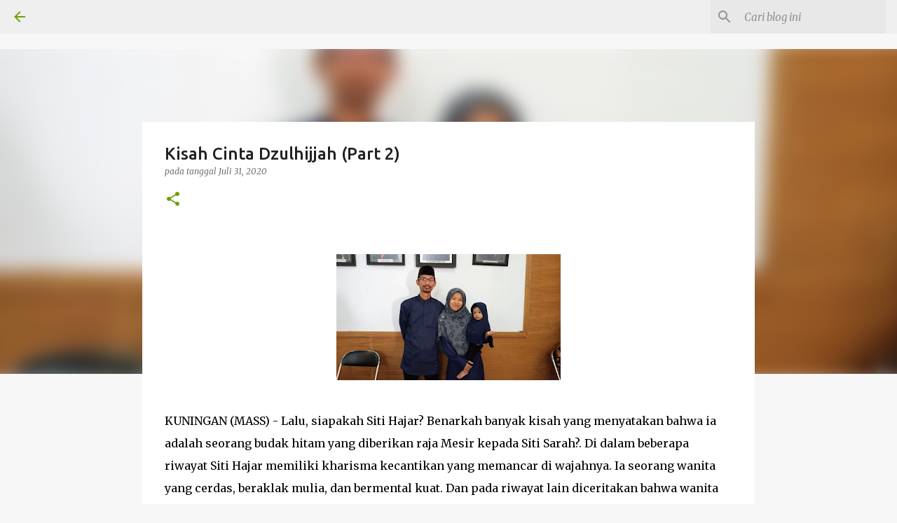

--- FILE ---
content_type: text/html; charset=UTF-8
request_url: http://www.kuninganmas.com/2020/07/kisah-cinta-dzulhijjah-part-2.html
body_size: 25487
content:
<!DOCTYPE html>
<html dir='ltr' lang='id'>
<head>
<meta content='width=device-width, initial-scale=1' name='viewport'/>
<title>Kisah Cinta Dzulhijjah (Part 2)</title>
<meta content='text/html; charset=UTF-8' http-equiv='Content-Type'/>
<!-- Chrome, Firefox OS and Opera -->
<meta content='#f7f7f7' name='theme-color'/>
<!-- Windows Phone -->
<meta content='#f7f7f7' name='msapplication-navbutton-color'/>
<meta content='blogger' name='generator'/>
<link href='http://www.kuninganmas.com/favicon.ico' rel='icon' type='image/x-icon'/>
<link href='http://www.kuninganmas.com/2020/07/kisah-cinta-dzulhijjah-part-2.html' rel='canonical'/>
<link rel="alternate" type="application/atom+xml" title="Kuningan Mas - Atom" href="http://www.kuninganmas.com/feeds/posts/default" />
<link rel="alternate" type="application/rss+xml" title="Kuningan Mas - RSS" href="http://www.kuninganmas.com/feeds/posts/default?alt=rss" />
<link rel="service.post" type="application/atom+xml" title="Kuningan Mas - Atom" href="https://www.blogger.com/feeds/7434311578964035358/posts/default" />

<link rel="alternate" type="application/atom+xml" title="Kuningan Mas - Atom" href="http://www.kuninganmas.com/feeds/3085515949797724723/comments/default" />
<!--Can't find substitution for tag [blog.ieCssRetrofitLinks]-->
<link href='https://blogger.googleusercontent.com/img/b/R29vZ2xl/AVvXsEiGaihBIdwSNl8WUvyBKx83rz4LARZDMeX7p1FDzk7CRB186A1Vs0CJOGzlI6sUB6uXkiHop7sc3bweLVTJTFugFX_bD4qllhNN1hP6R7SHCiDOoCPE_87p6vW6DmFA-2lwICI1n38Uw3I/s320/IMG-20200731-WA0032.jpg' rel='image_src'/>
<meta content='http://www.kuninganmas.com/2020/07/kisah-cinta-dzulhijjah-part-2.html' property='og:url'/>
<meta content='Kisah Cinta Dzulhijjah (Part 2)' property='og:title'/>
<meta content='KUNINGAN (MASS) - Lalu, siapakah Siti Hajar? Benarkah banyak kisah yang menyatakan bahwa ia adalah seorang budak hitam yang diberikan raja M...' property='og:description'/>
<meta content='https://blogger.googleusercontent.com/img/b/R29vZ2xl/AVvXsEiGaihBIdwSNl8WUvyBKx83rz4LARZDMeX7p1FDzk7CRB186A1Vs0CJOGzlI6sUB6uXkiHop7sc3bweLVTJTFugFX_bD4qllhNN1hP6R7SHCiDOoCPE_87p6vW6DmFA-2lwICI1n38Uw3I/w1200-h630-p-k-no-nu/IMG-20200731-WA0032.jpg' property='og:image'/>
<style type='text/css'>@font-face{font-family:'Merriweather';font-style:italic;font-weight:300;font-stretch:100%;font-display:swap;src:url(//fonts.gstatic.com/s/merriweather/v33/u-4c0qyriQwlOrhSvowK_l5-eTxCVx0ZbwLvKH2Gk9hLmp0v5yA-xXPqCzLvF-adrHOg7iDTFw.woff2)format('woff2');unicode-range:U+0460-052F,U+1C80-1C8A,U+20B4,U+2DE0-2DFF,U+A640-A69F,U+FE2E-FE2F;}@font-face{font-family:'Merriweather';font-style:italic;font-weight:300;font-stretch:100%;font-display:swap;src:url(//fonts.gstatic.com/s/merriweather/v33/u-4c0qyriQwlOrhSvowK_l5-eTxCVx0ZbwLvKH2Gk9hLmp0v5yA-xXPqCzLvF--drHOg7iDTFw.woff2)format('woff2');unicode-range:U+0301,U+0400-045F,U+0490-0491,U+04B0-04B1,U+2116;}@font-face{font-family:'Merriweather';font-style:italic;font-weight:300;font-stretch:100%;font-display:swap;src:url(//fonts.gstatic.com/s/merriweather/v33/u-4c0qyriQwlOrhSvowK_l5-eTxCVx0ZbwLvKH2Gk9hLmp0v5yA-xXPqCzLvF-SdrHOg7iDTFw.woff2)format('woff2');unicode-range:U+0102-0103,U+0110-0111,U+0128-0129,U+0168-0169,U+01A0-01A1,U+01AF-01B0,U+0300-0301,U+0303-0304,U+0308-0309,U+0323,U+0329,U+1EA0-1EF9,U+20AB;}@font-face{font-family:'Merriweather';font-style:italic;font-weight:300;font-stretch:100%;font-display:swap;src:url(//fonts.gstatic.com/s/merriweather/v33/u-4c0qyriQwlOrhSvowK_l5-eTxCVx0ZbwLvKH2Gk9hLmp0v5yA-xXPqCzLvF-WdrHOg7iDTFw.woff2)format('woff2');unicode-range:U+0100-02BA,U+02BD-02C5,U+02C7-02CC,U+02CE-02D7,U+02DD-02FF,U+0304,U+0308,U+0329,U+1D00-1DBF,U+1E00-1E9F,U+1EF2-1EFF,U+2020,U+20A0-20AB,U+20AD-20C0,U+2113,U+2C60-2C7F,U+A720-A7FF;}@font-face{font-family:'Merriweather';font-style:italic;font-weight:300;font-stretch:100%;font-display:swap;src:url(//fonts.gstatic.com/s/merriweather/v33/u-4c0qyriQwlOrhSvowK_l5-eTxCVx0ZbwLvKH2Gk9hLmp0v5yA-xXPqCzLvF-udrHOg7iA.woff2)format('woff2');unicode-range:U+0000-00FF,U+0131,U+0152-0153,U+02BB-02BC,U+02C6,U+02DA,U+02DC,U+0304,U+0308,U+0329,U+2000-206F,U+20AC,U+2122,U+2191,U+2193,U+2212,U+2215,U+FEFF,U+FFFD;}@font-face{font-family:'Merriweather';font-style:italic;font-weight:400;font-stretch:100%;font-display:swap;src:url(//fonts.gstatic.com/s/merriweather/v33/u-4c0qyriQwlOrhSvowK_l5-eTxCVx0ZbwLvKH2Gk9hLmp0v5yA-xXPqCzLvF-adrHOg7iDTFw.woff2)format('woff2');unicode-range:U+0460-052F,U+1C80-1C8A,U+20B4,U+2DE0-2DFF,U+A640-A69F,U+FE2E-FE2F;}@font-face{font-family:'Merriweather';font-style:italic;font-weight:400;font-stretch:100%;font-display:swap;src:url(//fonts.gstatic.com/s/merriweather/v33/u-4c0qyriQwlOrhSvowK_l5-eTxCVx0ZbwLvKH2Gk9hLmp0v5yA-xXPqCzLvF--drHOg7iDTFw.woff2)format('woff2');unicode-range:U+0301,U+0400-045F,U+0490-0491,U+04B0-04B1,U+2116;}@font-face{font-family:'Merriweather';font-style:italic;font-weight:400;font-stretch:100%;font-display:swap;src:url(//fonts.gstatic.com/s/merriweather/v33/u-4c0qyriQwlOrhSvowK_l5-eTxCVx0ZbwLvKH2Gk9hLmp0v5yA-xXPqCzLvF-SdrHOg7iDTFw.woff2)format('woff2');unicode-range:U+0102-0103,U+0110-0111,U+0128-0129,U+0168-0169,U+01A0-01A1,U+01AF-01B0,U+0300-0301,U+0303-0304,U+0308-0309,U+0323,U+0329,U+1EA0-1EF9,U+20AB;}@font-face{font-family:'Merriweather';font-style:italic;font-weight:400;font-stretch:100%;font-display:swap;src:url(//fonts.gstatic.com/s/merriweather/v33/u-4c0qyriQwlOrhSvowK_l5-eTxCVx0ZbwLvKH2Gk9hLmp0v5yA-xXPqCzLvF-WdrHOg7iDTFw.woff2)format('woff2');unicode-range:U+0100-02BA,U+02BD-02C5,U+02C7-02CC,U+02CE-02D7,U+02DD-02FF,U+0304,U+0308,U+0329,U+1D00-1DBF,U+1E00-1E9F,U+1EF2-1EFF,U+2020,U+20A0-20AB,U+20AD-20C0,U+2113,U+2C60-2C7F,U+A720-A7FF;}@font-face{font-family:'Merriweather';font-style:italic;font-weight:400;font-stretch:100%;font-display:swap;src:url(//fonts.gstatic.com/s/merriweather/v33/u-4c0qyriQwlOrhSvowK_l5-eTxCVx0ZbwLvKH2Gk9hLmp0v5yA-xXPqCzLvF-udrHOg7iA.woff2)format('woff2');unicode-range:U+0000-00FF,U+0131,U+0152-0153,U+02BB-02BC,U+02C6,U+02DA,U+02DC,U+0304,U+0308,U+0329,U+2000-206F,U+20AC,U+2122,U+2191,U+2193,U+2212,U+2215,U+FEFF,U+FFFD;}@font-face{font-family:'Merriweather';font-style:normal;font-weight:400;font-stretch:100%;font-display:swap;src:url(//fonts.gstatic.com/s/merriweather/v33/u-4D0qyriQwlOrhSvowK_l5UcA6zuSYEqOzpPe3HOZJ5eX1WtLaQwmYiScCmDxhtNOKl8yDr3icaGV31CPDaYKfFQn0.woff2)format('woff2');unicode-range:U+0460-052F,U+1C80-1C8A,U+20B4,U+2DE0-2DFF,U+A640-A69F,U+FE2E-FE2F;}@font-face{font-family:'Merriweather';font-style:normal;font-weight:400;font-stretch:100%;font-display:swap;src:url(//fonts.gstatic.com/s/merriweather/v33/u-4D0qyriQwlOrhSvowK_l5UcA6zuSYEqOzpPe3HOZJ5eX1WtLaQwmYiScCmDxhtNOKl8yDr3icaEF31CPDaYKfFQn0.woff2)format('woff2');unicode-range:U+0301,U+0400-045F,U+0490-0491,U+04B0-04B1,U+2116;}@font-face{font-family:'Merriweather';font-style:normal;font-weight:400;font-stretch:100%;font-display:swap;src:url(//fonts.gstatic.com/s/merriweather/v33/u-4D0qyriQwlOrhSvowK_l5UcA6zuSYEqOzpPe3HOZJ5eX1WtLaQwmYiScCmDxhtNOKl8yDr3icaG131CPDaYKfFQn0.woff2)format('woff2');unicode-range:U+0102-0103,U+0110-0111,U+0128-0129,U+0168-0169,U+01A0-01A1,U+01AF-01B0,U+0300-0301,U+0303-0304,U+0308-0309,U+0323,U+0329,U+1EA0-1EF9,U+20AB;}@font-face{font-family:'Merriweather';font-style:normal;font-weight:400;font-stretch:100%;font-display:swap;src:url(//fonts.gstatic.com/s/merriweather/v33/u-4D0qyriQwlOrhSvowK_l5UcA6zuSYEqOzpPe3HOZJ5eX1WtLaQwmYiScCmDxhtNOKl8yDr3icaGl31CPDaYKfFQn0.woff2)format('woff2');unicode-range:U+0100-02BA,U+02BD-02C5,U+02C7-02CC,U+02CE-02D7,U+02DD-02FF,U+0304,U+0308,U+0329,U+1D00-1DBF,U+1E00-1E9F,U+1EF2-1EFF,U+2020,U+20A0-20AB,U+20AD-20C0,U+2113,U+2C60-2C7F,U+A720-A7FF;}@font-face{font-family:'Merriweather';font-style:normal;font-weight:400;font-stretch:100%;font-display:swap;src:url(//fonts.gstatic.com/s/merriweather/v33/u-4D0qyriQwlOrhSvowK_l5UcA6zuSYEqOzpPe3HOZJ5eX1WtLaQwmYiScCmDxhtNOKl8yDr3icaFF31CPDaYKfF.woff2)format('woff2');unicode-range:U+0000-00FF,U+0131,U+0152-0153,U+02BB-02BC,U+02C6,U+02DA,U+02DC,U+0304,U+0308,U+0329,U+2000-206F,U+20AC,U+2122,U+2191,U+2193,U+2212,U+2215,U+FEFF,U+FFFD;}@font-face{font-family:'Ubuntu';font-style:normal;font-weight:400;font-display:swap;src:url(//fonts.gstatic.com/s/ubuntu/v21/4iCs6KVjbNBYlgoKcg72nU6AF7xm.woff2)format('woff2');unicode-range:U+0460-052F,U+1C80-1C8A,U+20B4,U+2DE0-2DFF,U+A640-A69F,U+FE2E-FE2F;}@font-face{font-family:'Ubuntu';font-style:normal;font-weight:400;font-display:swap;src:url(//fonts.gstatic.com/s/ubuntu/v21/4iCs6KVjbNBYlgoKew72nU6AF7xm.woff2)format('woff2');unicode-range:U+0301,U+0400-045F,U+0490-0491,U+04B0-04B1,U+2116;}@font-face{font-family:'Ubuntu';font-style:normal;font-weight:400;font-display:swap;src:url(//fonts.gstatic.com/s/ubuntu/v21/4iCs6KVjbNBYlgoKcw72nU6AF7xm.woff2)format('woff2');unicode-range:U+1F00-1FFF;}@font-face{font-family:'Ubuntu';font-style:normal;font-weight:400;font-display:swap;src:url(//fonts.gstatic.com/s/ubuntu/v21/4iCs6KVjbNBYlgoKfA72nU6AF7xm.woff2)format('woff2');unicode-range:U+0370-0377,U+037A-037F,U+0384-038A,U+038C,U+038E-03A1,U+03A3-03FF;}@font-face{font-family:'Ubuntu';font-style:normal;font-weight:400;font-display:swap;src:url(//fonts.gstatic.com/s/ubuntu/v21/4iCs6KVjbNBYlgoKcQ72nU6AF7xm.woff2)format('woff2');unicode-range:U+0100-02BA,U+02BD-02C5,U+02C7-02CC,U+02CE-02D7,U+02DD-02FF,U+0304,U+0308,U+0329,U+1D00-1DBF,U+1E00-1E9F,U+1EF2-1EFF,U+2020,U+20A0-20AB,U+20AD-20C0,U+2113,U+2C60-2C7F,U+A720-A7FF;}@font-face{font-family:'Ubuntu';font-style:normal;font-weight:400;font-display:swap;src:url(//fonts.gstatic.com/s/ubuntu/v21/4iCs6KVjbNBYlgoKfw72nU6AFw.woff2)format('woff2');unicode-range:U+0000-00FF,U+0131,U+0152-0153,U+02BB-02BC,U+02C6,U+02DA,U+02DC,U+0304,U+0308,U+0329,U+2000-206F,U+20AC,U+2122,U+2191,U+2193,U+2212,U+2215,U+FEFF,U+FFFD;}@font-face{font-family:'Ubuntu';font-style:normal;font-weight:500;font-display:swap;src:url(//fonts.gstatic.com/s/ubuntu/v21/4iCv6KVjbNBYlgoCjC3jvWyNPYZvg7UI.woff2)format('woff2');unicode-range:U+0460-052F,U+1C80-1C8A,U+20B4,U+2DE0-2DFF,U+A640-A69F,U+FE2E-FE2F;}@font-face{font-family:'Ubuntu';font-style:normal;font-weight:500;font-display:swap;src:url(//fonts.gstatic.com/s/ubuntu/v21/4iCv6KVjbNBYlgoCjC3jtGyNPYZvg7UI.woff2)format('woff2');unicode-range:U+0301,U+0400-045F,U+0490-0491,U+04B0-04B1,U+2116;}@font-face{font-family:'Ubuntu';font-style:normal;font-weight:500;font-display:swap;src:url(//fonts.gstatic.com/s/ubuntu/v21/4iCv6KVjbNBYlgoCjC3jvGyNPYZvg7UI.woff2)format('woff2');unicode-range:U+1F00-1FFF;}@font-face{font-family:'Ubuntu';font-style:normal;font-weight:500;font-display:swap;src:url(//fonts.gstatic.com/s/ubuntu/v21/4iCv6KVjbNBYlgoCjC3js2yNPYZvg7UI.woff2)format('woff2');unicode-range:U+0370-0377,U+037A-037F,U+0384-038A,U+038C,U+038E-03A1,U+03A3-03FF;}@font-face{font-family:'Ubuntu';font-style:normal;font-weight:500;font-display:swap;src:url(//fonts.gstatic.com/s/ubuntu/v21/4iCv6KVjbNBYlgoCjC3jvmyNPYZvg7UI.woff2)format('woff2');unicode-range:U+0100-02BA,U+02BD-02C5,U+02C7-02CC,U+02CE-02D7,U+02DD-02FF,U+0304,U+0308,U+0329,U+1D00-1DBF,U+1E00-1E9F,U+1EF2-1EFF,U+2020,U+20A0-20AB,U+20AD-20C0,U+2113,U+2C60-2C7F,U+A720-A7FF;}@font-face{font-family:'Ubuntu';font-style:normal;font-weight:500;font-display:swap;src:url(//fonts.gstatic.com/s/ubuntu/v21/4iCv6KVjbNBYlgoCjC3jsGyNPYZvgw.woff2)format('woff2');unicode-range:U+0000-00FF,U+0131,U+0152-0153,U+02BB-02BC,U+02C6,U+02DA,U+02DC,U+0304,U+0308,U+0329,U+2000-206F,U+20AC,U+2122,U+2191,U+2193,U+2212,U+2215,U+FEFF,U+FFFD;}@font-face{font-family:'Ubuntu';font-style:normal;font-weight:700;font-display:swap;src:url(//fonts.gstatic.com/s/ubuntu/v21/4iCv6KVjbNBYlgoCxCvjvWyNPYZvg7UI.woff2)format('woff2');unicode-range:U+0460-052F,U+1C80-1C8A,U+20B4,U+2DE0-2DFF,U+A640-A69F,U+FE2E-FE2F;}@font-face{font-family:'Ubuntu';font-style:normal;font-weight:700;font-display:swap;src:url(//fonts.gstatic.com/s/ubuntu/v21/4iCv6KVjbNBYlgoCxCvjtGyNPYZvg7UI.woff2)format('woff2');unicode-range:U+0301,U+0400-045F,U+0490-0491,U+04B0-04B1,U+2116;}@font-face{font-family:'Ubuntu';font-style:normal;font-weight:700;font-display:swap;src:url(//fonts.gstatic.com/s/ubuntu/v21/4iCv6KVjbNBYlgoCxCvjvGyNPYZvg7UI.woff2)format('woff2');unicode-range:U+1F00-1FFF;}@font-face{font-family:'Ubuntu';font-style:normal;font-weight:700;font-display:swap;src:url(//fonts.gstatic.com/s/ubuntu/v21/4iCv6KVjbNBYlgoCxCvjs2yNPYZvg7UI.woff2)format('woff2');unicode-range:U+0370-0377,U+037A-037F,U+0384-038A,U+038C,U+038E-03A1,U+03A3-03FF;}@font-face{font-family:'Ubuntu';font-style:normal;font-weight:700;font-display:swap;src:url(//fonts.gstatic.com/s/ubuntu/v21/4iCv6KVjbNBYlgoCxCvjvmyNPYZvg7UI.woff2)format('woff2');unicode-range:U+0100-02BA,U+02BD-02C5,U+02C7-02CC,U+02CE-02D7,U+02DD-02FF,U+0304,U+0308,U+0329,U+1D00-1DBF,U+1E00-1E9F,U+1EF2-1EFF,U+2020,U+20A0-20AB,U+20AD-20C0,U+2113,U+2C60-2C7F,U+A720-A7FF;}@font-face{font-family:'Ubuntu';font-style:normal;font-weight:700;font-display:swap;src:url(//fonts.gstatic.com/s/ubuntu/v21/4iCv6KVjbNBYlgoCxCvjsGyNPYZvgw.woff2)format('woff2');unicode-range:U+0000-00FF,U+0131,U+0152-0153,U+02BB-02BC,U+02C6,U+02DA,U+02DC,U+0304,U+0308,U+0329,U+2000-206F,U+20AC,U+2122,U+2191,U+2193,U+2212,U+2215,U+FEFF,U+FFFD;}</style>
<style id='page-skin-1' type='text/css'><!--
/*! normalize.css v8.0.0 | MIT License | github.com/necolas/normalize.css */html{line-height:1.15;-webkit-text-size-adjust:100%}body{margin:0}h1{font-size:2em;margin:.67em 0}hr{box-sizing:content-box;height:0;overflow:visible}pre{font-family:monospace,monospace;font-size:1em}a{background-color:transparent}abbr[title]{border-bottom:none;text-decoration:underline;text-decoration:underline dotted}b,strong{font-weight:bolder}code,kbd,samp{font-family:monospace,monospace;font-size:1em}small{font-size:80%}sub,sup{font-size:75%;line-height:0;position:relative;vertical-align:baseline}sub{bottom:-0.25em}sup{top:-0.5em}img{border-style:none}button,input,optgroup,select,textarea{font-family:inherit;font-size:100%;line-height:1.15;margin:0}button,input{overflow:visible}button,select{text-transform:none}button,[type="button"],[type="reset"],[type="submit"]{-webkit-appearance:button}button::-moz-focus-inner,[type="button"]::-moz-focus-inner,[type="reset"]::-moz-focus-inner,[type="submit"]::-moz-focus-inner{border-style:none;padding:0}button:-moz-focusring,[type="button"]:-moz-focusring,[type="reset"]:-moz-focusring,[type="submit"]:-moz-focusring{outline:1px dotted ButtonText}fieldset{padding:.35em .75em .625em}legend{box-sizing:border-box;color:inherit;display:table;max-width:100%;padding:0;white-space:normal}progress{vertical-align:baseline}textarea{overflow:auto}[type="checkbox"],[type="radio"]{box-sizing:border-box;padding:0}[type="number"]::-webkit-inner-spin-button,[type="number"]::-webkit-outer-spin-button{height:auto}[type="search"]{-webkit-appearance:textfield;outline-offset:-2px}[type="search"]::-webkit-search-decoration{-webkit-appearance:none}::-webkit-file-upload-button{-webkit-appearance:button;font:inherit}details{display:block}summary{display:list-item}template{display:none}[hidden]{display:none}
/*!************************************************
* Blogger Template Style
* Name: Emporio
**************************************************/
body{
word-wrap:break-word;
overflow-wrap:break-word;
word-break:break-word
}
.hidden{
display:none
}
.invisible{
visibility:hidden
}
.container:after,.float-container:after{
clear:both;
content:"";
display:table
}
.clearboth{
clear:both
}
#comments .comment .comment-actions,.subscribe-popup .FollowByEmail .follow-by-email-submit{
background:transparent;
border:0;
box-shadow:none;
color:#729c0b;
cursor:pointer;
font-size:14px;
font-weight:700;
outline:none;
text-decoration:none;
text-transform:uppercase;
width:auto
}
.dim-overlay{
height:100vh;
left:0;
position:fixed;
top:0;
width:100%
}
#sharing-dim-overlay{
background-color:transparent
}
input::-ms-clear{
display:none
}
.blogger-logo,.svg-icon-24.blogger-logo{
fill:#ff9800;
opacity:1
}
.skip-navigation{
background-color:#fff;
box-sizing:border-box;
color:#000;
display:block;
height:0;
left:0;
line-height:50px;
overflow:hidden;
padding-top:0;
position:fixed;
text-align:center;
top:0;
-webkit-transition:box-shadow .3s,height .3s,padding-top .3s;
transition:box-shadow .3s,height .3s,padding-top .3s;
width:100%;
z-index:900
}
.skip-navigation:focus{
box-shadow:0 4px 5px 0 rgba(0,0,0,.14),0 1px 10px 0 rgba(0,0,0,.12),0 2px 4px -1px rgba(0,0,0,.2);
height:50px
}
#main{
outline:none
}
.main-heading{
clip:rect(1px,1px,1px,1px);
border:0;
height:1px;
overflow:hidden;
padding:0;
position:absolute;
width:1px
}
.Attribution{
margin-top:1em;
text-align:center
}
.Attribution .blogger img,.Attribution .blogger svg{
vertical-align:bottom
}
.Attribution .blogger img{
margin-right:.5em
}
.Attribution div{
line-height:24px;
margin-top:.5em
}
.Attribution .copyright,.Attribution .image-attribution{
font-size:.7em;
margin-top:1.5em
}
.bg-photo{
background-attachment:scroll!important
}
body .CSS_LIGHTBOX{
z-index:900
}
.extendable .show-less,.extendable .show-more{
border-color:#729c0b;
color:#729c0b;
margin-top:8px
}
.extendable .show-less.hidden,.extendable .show-more.hidden,.inline-ad{
display:none
}
.inline-ad{
max-width:100%;
overflow:hidden
}
.adsbygoogle{
display:block
}
#cookieChoiceInfo{
bottom:0;
top:auto
}
iframe.b-hbp-video{
border:0
}
.post-body iframe{
max-width:100%
}
.post-body a[imageanchor="1"]{
display:inline-block
}
.byline{
margin-right:1em
}
.byline:last-child{
margin-right:0
}
.link-copied-dialog{
max-width:520px;
outline:0
}
.link-copied-dialog .modal-dialog-buttons{
margin-top:8px
}
.link-copied-dialog .goog-buttonset-default{
background:transparent;
border:0
}
.link-copied-dialog .goog-buttonset-default:focus{
outline:0
}
.paging-control-container{
margin-bottom:16px
}
.paging-control-container .paging-control{
display:inline-block
}
.paging-control-container .comment-range-text:after,.paging-control-container .paging-control{
color:#729c0b
}
.paging-control-container .comment-range-text,.paging-control-container .paging-control{
margin-right:8px
}
.paging-control-container .comment-range-text:after,.paging-control-container .paging-control:after{
padding-left:8px;
content:"\b7";
cursor:default;
pointer-events:none
}
.paging-control-container .comment-range-text:last-child:after,.paging-control-container .paging-control:last-child:after{
content:none
}
.byline.reactions iframe{
height:20px
}
.b-notification{
background-color:#fff;
border-bottom:1px solid #000;
box-sizing:border-box;
color:#000;
padding:16px 32px;
text-align:center
}
.b-notification.visible{
-webkit-transition:margin-top .3s cubic-bezier(.4,0,.2,1);
transition:margin-top .3s cubic-bezier(.4,0,.2,1)
}
.b-notification.invisible{
position:absolute
}
.b-notification-close{
position:absolute;
right:8px;
top:8px
}
.no-posts-message{
line-height:40px;
text-align:center
}
@media screen and (max-width:745px){
body.item-view .post-body a[imageanchor="1"][style*="float: left;"],body.item-view .post-body a[imageanchor="1"][style*="float: right;"]{
clear:none!important;
float:none!important
}
body.item-view .post-body a[imageanchor="1"] img{
display:block;
height:auto;
margin:0 auto
}
body.item-view .post-body>.separator:first-child>a[imageanchor="1"]:first-child{
margin-top:20px
}
.post-body a[imageanchor]{
display:block
}
body.item-view .post-body a[imageanchor="1"]{
margin-left:0!important;
margin-right:0!important
}
body.item-view .post-body a[imageanchor="1"]+a[imageanchor="1"]{
margin-top:16px
}
}
.item-control{
display:none
}
#comments{
border-top:1px dashed rgba(0,0,0,.54);
margin-top:20px;
padding:20px
}
#comments .comment-thread ol{
padding-left:0;
margin:0;
padding-left:0
}
#comments .comment .comment-replybox-single,#comments .comment-thread .comment-replies{
margin-left:60px
}
#comments .comment-thread .thread-count{
display:none
}
#comments .comment{
list-style-type:none;
padding:0 0 30px;
position:relative
}
#comments .comment .comment{
padding-bottom:8px
}
.comment .avatar-image-container{
position:absolute
}
.comment .avatar-image-container img{
border-radius:50%
}
.avatar-image-container svg,.comment .avatar-image-container .avatar-icon{
fill:#729c0b;
border:1px solid #729c0b;
border-radius:50%;
box-sizing:border-box;
height:35px;
margin:0;
padding:7px;
width:35px
}
.comment .comment-block{
margin-left:60px;
margin-top:10px;
padding-bottom:0
}
#comments .comment-author-header-wrapper{
margin-left:40px
}
#comments .comment .thread-expanded .comment-block{
padding-bottom:20px
}
#comments .comment .comment-header .user,#comments .comment .comment-header .user a{
color:#212121;
font-style:normal;
font-weight:700
}
#comments .comment .comment-actions{
bottom:0;
margin-bottom:15px;
position:absolute
}
#comments .comment .comment-actions>*{
margin-right:8px
}
#comments .comment .comment-header .datetime{
margin-left:8px;
bottom:0;
display:inline-block;
font-size:13px;
font-style:italic
}
#comments .comment .comment-footer .comment-timestamp a,#comments .comment .comment-header .datetime,#comments .comment .comment-header .datetime a{
color:rgba(33,33,33,.54)
}
#comments .comment .comment-content,.comment .comment-body{
margin-top:12px;
word-break:break-word
}
.comment-body{
margin-bottom:12px
}
#comments.embed[data-num-comments="0"]{
border:0;
margin-top:0;
padding-top:0
}
#comment-editor-src,#comments.embed[data-num-comments="0"] #comment-post-message,#comments.embed[data-num-comments="0"] div.comment-form>p,#comments.embed[data-num-comments="0"] p.comment-footer{
display:none
}
.comments .comments-content .loadmore.loaded{
max-height:0;
opacity:0;
overflow:hidden
}
.extendable .remaining-items{
height:0;
overflow:hidden;
-webkit-transition:height .3s cubic-bezier(.4,0,.2,1);
transition:height .3s cubic-bezier(.4,0,.2,1)
}
.extendable .remaining-items.expanded{
height:auto
}
.svg-icon-24,.svg-icon-24-button{
cursor:pointer;
height:24px;
min-width:24px;
width:24px
}
.touch-icon{
margin:-12px;
padding:12px
}
.touch-icon:active,.touch-icon:focus{
background-color:hsla(0,0%,60%,.4);
border-radius:50%
}
svg:not(:root).touch-icon{
overflow:visible
}
html[dir=rtl] .rtl-reversible-icon{
-webkit-transform:scaleX(-1);
transform:scaleX(-1)
}
.svg-icon-24-button,.touch-icon-button{
background:transparent;
border:0;
margin:0;
outline:none;
padding:0
}
.touch-icon-button .touch-icon:active,.touch-icon-button .touch-icon:focus{
background-color:transparent
}
.touch-icon-button:active .touch-icon,.touch-icon-button:focus .touch-icon{
background-color:hsla(0,0%,60%,.4);
border-radius:50%
}
.Profile .default-avatar-wrapper .avatar-icon{
fill:#729c0b;
border:1px solid #729c0b;
border-radius:50%;
box-sizing:border-box;
margin:0
}
.Profile .individual .default-avatar-wrapper .avatar-icon{
padding:25px
}
.Profile .individual .avatar-icon,.Profile .individual .profile-img{
height:90px;
width:90px
}
.Profile .team .default-avatar-wrapper .avatar-icon{
padding:8px
}
.Profile .team .avatar-icon,.Profile .team .default-avatar-wrapper,.Profile .team .profile-img{
height:40px;
width:40px
}
.snippet-container{
margin:0;
overflow:hidden;
position:relative
}
.snippet-fade{
right:0;
bottom:0;
box-sizing:border-box;
position:absolute;
width:96px
}
.snippet-fade:after{
content:"\2026";
float:right
}
.centered-top-container.sticky{
left:0;
position:fixed;
right:0;
top:0;
-webkit-transition-duration:.2s;
transition-duration:.2s;
-webkit-transition-property:opacity,-webkit-transform;
transition-property:opacity,-webkit-transform;
transition-property:transform,opacity;
transition-property:transform,opacity,-webkit-transform;
-webkit-transition-timing-function:cubic-bezier(.4,0,.2,1);
transition-timing-function:cubic-bezier(.4,0,.2,1);
width:auto;
z-index:8
}
.centered-top-placeholder{
display:none
}
.collapsed-header .centered-top-placeholder{
display:block
}
.centered-top-container .Header .replaced h1,.centered-top-placeholder .Header .replaced h1{
display:none
}
.centered-top-container.sticky .Header .replaced h1{
display:block
}
.centered-top-container.sticky .Header .header-widget{
background:none
}
.centered-top-container.sticky .Header .header-image-wrapper{
display:none
}
.centered-top-container img,.centered-top-placeholder img{
max-width:100%
}
.collapsible{
-webkit-transition:height .3s cubic-bezier(.4,0,.2,1);
transition:height .3s cubic-bezier(.4,0,.2,1)
}
.collapsible,.collapsible>summary{
display:block;
overflow:hidden
}
.collapsible>:not(summary){
display:none
}
.collapsible[open]>:not(summary){
display:block
}
.collapsible:focus,.collapsible>summary:focus{
outline:none
}
.collapsible>summary{
cursor:pointer;
display:block;
padding:0
}
.collapsible:focus>summary,.collapsible>summary:focus{
background-color:transparent
}
.collapsible>summary::-webkit-details-marker{
display:none
}
.collapsible-title{
-webkit-box-align:center;
align-items:center;
display:-webkit-box;
display:flex
}
.collapsible-title .title{
-webkit-box-flex:1;
-webkit-box-ordinal-group:1;
flex:1 1 auto;
order:0;
overflow:hidden;
text-overflow:ellipsis;
white-space:nowrap
}
.collapsible-title .chevron-down,.collapsible[open] .collapsible-title .chevron-up{
display:block
}
.collapsible-title .chevron-up,.collapsible[open] .collapsible-title .chevron-down{
display:none
}
.flat-button{
border-radius:2px;
font-weight:700;
margin:-8px;
padding:8px;
text-transform:uppercase
}
.flat-button,.flat-icon-button{
cursor:pointer;
display:inline-block
}
.flat-icon-button{
background:transparent;
border:0;
box-sizing:content-box;
line-height:0;
margin:-12px;
outline:none;
padding:12px
}
.flat-icon-button,.flat-icon-button .splash-wrapper{
border-radius:50%
}
.flat-icon-button .splash.animate{
-webkit-animation-duration:.3s;
animation-duration:.3s
}
body#layout .bg-photo,body#layout .bg-photo-overlay{
display:none
}
body#layout .centered{
max-width:954px
}
body#layout .navigation{
display:none
}
body#layout .sidebar-container{
display:inline-block;
width:40%
}
body#layout .hamburger-menu,body#layout .search{
display:none
}
.overflowable-container{
max-height:44px;
overflow:hidden;
position:relative
}
.overflow-button{
cursor:pointer
}
#overflowable-dim-overlay{
background:transparent
}
.overflow-popup{
background-color:#ffffff;
box-shadow:0 2px 2px 0 rgba(0,0,0,.14),0 3px 1px -2px rgba(0,0,0,.2),0 1px 5px 0 rgba(0,0,0,.12);
left:0;
max-width:calc(100% - 32px);
position:absolute;
top:0;
visibility:hidden;
z-index:101
}
.overflow-popup ul{
list-style:none
}
.overflow-popup .tabs li,.overflow-popup li{
display:block;
height:auto
}
.overflow-popup .tabs li{
padding-left:0;
padding-right:0
}
.overflow-button.hidden,.overflow-popup .tabs li.hidden,.overflow-popup li.hidden,.widget.Sharing .sharing-button{
display:none
}
.widget.Sharing .sharing-buttons li{
padding:0
}
.widget.Sharing .sharing-buttons li span{
display:none
}
.post-share-buttons{
position:relative
}
.sharing-open.touch-icon-button:active .touch-icon,.sharing-open.touch-icon-button:focus .touch-icon{
background-color:transparent
}
.share-buttons{
background-color:#ffffff;
border-radius:2px;
box-shadow:0 2px 2px 0 rgba(0,0,0,.14),0 3px 1px -2px rgba(0,0,0,.2),0 1px 5px 0 rgba(0,0,0,.12);
color:#000000;
list-style:none;
margin:0;
min-width:200px;
padding:8px 0;
position:absolute;
top:-11px;
z-index:101
}
.share-buttons.hidden{
display:none
}
.sharing-button{
background:transparent;
border:0;
cursor:pointer;
margin:0;
outline:none;
padding:0
}
.share-buttons li{
height:48px;
margin:0
}
.share-buttons li:last-child{
margin-bottom:0
}
.share-buttons li .sharing-platform-button{
box-sizing:border-box;
cursor:pointer;
display:block;
height:100%;
margin-bottom:0;
padding:0 16px;
position:relative;
width:100%
}
.share-buttons li .sharing-platform-button:focus,.share-buttons li .sharing-platform-button:hover{
background-color:hsla(0,0%,50%,.1);
outline:none
}
.share-buttons li svg[class*=" sharing-"],.share-buttons li svg[class^=sharing-]{
position:absolute;
top:10px
}
.share-buttons li span.sharing-platform-button{
position:relative;
top:0
}
.share-buttons li .platform-sharing-text{
margin-left:56px;
display:block;
font-size:16px;
line-height:48px;
white-space:nowrap
}
.sidebar-container{
-webkit-overflow-scrolling:touch;
background-color:#f7f7f7;
max-width:280px;
overflow-y:auto;
-webkit-transition-duration:.3s;
transition-duration:.3s;
-webkit-transition-property:-webkit-transform;
transition-property:-webkit-transform;
transition-property:transform;
transition-property:transform,-webkit-transform;
-webkit-transition-timing-function:cubic-bezier(0,0,.2,1);
transition-timing-function:cubic-bezier(0,0,.2,1);
width:280px;
z-index:101
}
.sidebar-container .navigation{
line-height:0;
padding:16px
}
.sidebar-container .sidebar-back{
cursor:pointer
}
.sidebar-container .widget{
background:none;
margin:0 16px;
padding:16px 0
}
.sidebar-container .widget .title{
color:#000000;
margin:0
}
.sidebar-container .widget ul{
list-style:none;
margin:0;
padding:0
}
.sidebar-container .widget ul ul{
margin-left:1em
}
.sidebar-container .widget li{
font-size:16px;
line-height:normal
}
.sidebar-container .widget+.widget{
border-top:1px solid rgba(0, 0, 0, 0.12)
}
.BlogArchive li{
margin:16px 0
}
.BlogArchive li:last-child{
margin-bottom:0
}
.Label li a{
display:inline-block
}
.BlogArchive .post-count,.Label .label-count{
margin-left:.25em;
float:right
}
.BlogArchive .post-count:before,.Label .label-count:before{
content:"("
}
.BlogArchive .post-count:after,.Label .label-count:after{
content:")"
}
.widget.Translate .skiptranslate>div{
display:block!important
}
.widget.Profile .profile-link{
display:-webkit-box;
display:flex
}
.widget.Profile .team-member .default-avatar-wrapper,.widget.Profile .team-member .profile-img{
-webkit-box-flex:0;
margin-right:1em;
flex:0 0 auto
}
.widget.Profile .individual .profile-link{
-webkit-box-orient:vertical;
-webkit-box-direction:normal;
flex-direction:column
}
.widget.Profile .team .profile-link .profile-name{
-webkit-box-flex:1;
align-self:center;
display:block;
flex:1 1 auto
}
.dim-overlay{
background-color:rgba(0,0,0,.54)
}
body.sidebar-visible{
overflow-y:hidden
}
@media screen and (max-width:680px){
.sidebar-container{
bottom:0;
left:auto;
position:fixed;
right:0;
top:0
}
.sidebar-container.sidebar-invisible{
-webkit-transform:translateX(100%);
transform:translateX(100%);
-webkit-transition-timing-function:cubic-bezier(.4,0,.6,1);
transition-timing-function:cubic-bezier(.4,0,.6,1)
}
}
.dialog{
background:#ffffff;
box-shadow:0 2px 2px 0 rgba(0,0,0,.14),0 3px 1px -2px rgba(0,0,0,.2),0 1px 5px 0 rgba(0,0,0,.12);
box-sizing:border-box;
color:#000000;
padding:30px;
position:fixed;
text-align:center;
width:calc(100% - 24px);
z-index:101
}
.dialog input[type=email],.dialog input[type=text]{
background-color:transparent;
border:0;
border-bottom:1px solid rgba(0,0,0,.12);
color:#000000;
display:block;
font-family:Ubuntu, sans-serif;
font-size:16px;
line-height:24px;
margin:auto;
outline:none;
padding-bottom:7px;
text-align:center;
width:100%
}
.dialog input[type=email]::-webkit-input-placeholder,.dialog input[type=text]::-webkit-input-placeholder{
color:rgba(0,0,0,.5)
}
.dialog input[type=email]::-moz-placeholder,.dialog input[type=text]::-moz-placeholder{
color:rgba(0,0,0,.5)
}
.dialog input[type=email]:-ms-input-placeholder,.dialog input[type=text]:-ms-input-placeholder{
color:rgba(0,0,0,.5)
}
.dialog input[type=email]::-ms-input-placeholder,.dialog input[type=text]::-ms-input-placeholder{
color:rgba(0,0,0,.5)
}
.dialog input[type=email]::placeholder,.dialog input[type=text]::placeholder{
color:rgba(0,0,0,.5)
}
.dialog input[type=email]:focus,.dialog input[type=text]:focus{
border-bottom:2px solid #729c0b;
padding-bottom:6px
}
.dialog input.no-cursor{
color:transparent;
text-shadow:0 0 0 #000000
}
.dialog input.no-cursor:focus{
outline:none
}
.dialog input[type=submit]{
font-family:Ubuntu, sans-serif
}
.dialog .goog-buttonset-default{
color:#729c0b
}
.loading-spinner-large{
-webkit-animation:mspin-rotate 1568.63ms linear infinite;
animation:mspin-rotate 1568.63ms linear infinite;
height:48px;
overflow:hidden;
position:absolute;
width:48px;
z-index:200
}
.loading-spinner-large>div{
-webkit-animation:mspin-revrot 5332ms steps(4) infinite;
animation:mspin-revrot 5332ms steps(4) infinite
}
.loading-spinner-large>div>div{
-webkit-animation:mspin-singlecolor-large-film 1333ms steps(81) infinite;
animation:mspin-singlecolor-large-film 1333ms steps(81) infinite;
background-size:100%;
height:48px;
width:3888px
}
.mspin-black-large>div>div,.mspin-grey_54-large>div>div{
background-image:url(https://www.blogblog.com/indie/mspin_black_large.svg)
}
.mspin-white-large>div>div{
background-image:url(https://www.blogblog.com/indie/mspin_white_large.svg)
}
.mspin-grey_54-large{
opacity:.54
}
@-webkit-keyframes mspin-singlecolor-large-film{
0%{
-webkit-transform:translateX(0);
transform:translateX(0)
}
to{
-webkit-transform:translateX(-3888px);
transform:translateX(-3888px)
}
}
@keyframes mspin-singlecolor-large-film{
0%{
-webkit-transform:translateX(0);
transform:translateX(0)
}
to{
-webkit-transform:translateX(-3888px);
transform:translateX(-3888px)
}
}
@-webkit-keyframes mspin-rotate{
0%{
-webkit-transform:rotate(0deg);
transform:rotate(0deg)
}
to{
-webkit-transform:rotate(1turn);
transform:rotate(1turn)
}
}
@keyframes mspin-rotate{
0%{
-webkit-transform:rotate(0deg);
transform:rotate(0deg)
}
to{
-webkit-transform:rotate(1turn);
transform:rotate(1turn)
}
}
@-webkit-keyframes mspin-revrot{
0%{
-webkit-transform:rotate(0deg);
transform:rotate(0deg)
}
to{
-webkit-transform:rotate(-1turn);
transform:rotate(-1turn)
}
}
@keyframes mspin-revrot{
0%{
-webkit-transform:rotate(0deg);
transform:rotate(0deg)
}
to{
-webkit-transform:rotate(-1turn);
transform:rotate(-1turn)
}
}
.subscribe-popup{
max-width:364px
}
.subscribe-popup h3{
color:#212121;
font-size:1.8em;
margin-top:0
}
.subscribe-popup .FollowByEmail h3{
display:none
}
.subscribe-popup .FollowByEmail .follow-by-email-submit{
color:#729c0b;
display:inline-block;
margin:24px auto 0;
white-space:normal;
width:auto
}
.subscribe-popup .FollowByEmail .follow-by-email-submit:disabled{
cursor:default;
opacity:.3
}
@media (max-width:800px){
.blog-name div.widget.Subscribe{
margin-bottom:16px
}
body.item-view .blog-name div.widget.Subscribe{
margin:8px auto 16px;
width:100%
}
}
.sidebar-container .svg-icon-24{
fill:#729c0b
}
.centered-top .svg-icon-24{
fill:#729c0b
}
.centered-bottom .svg-icon-24.touch-icon,.centered-bottom a .svg-icon-24,.centered-bottom button .svg-icon-24{
fill:#729c0b
}
.post-wrapper .svg-icon-24.touch-icon,.post-wrapper a .svg-icon-24,.post-wrapper button .svg-icon-24{
fill:#729c0b
}
.centered-bottom .share-buttons .svg-icon-24,.share-buttons .svg-icon-24{
fill:#729c0b
}
.svg-icon-24.hamburger-menu{
fill:#729c0b
}
body#layout .page_body{
padding:0;
position:relative;
top:0
}
body#layout .page{
display:inline-block;
left:inherit;
position:relative;
vertical-align:top;
width:540px
}
body{
background:#f7f7f7 none repeat scroll top left;
background-color:#f7f7f7;
background-size:cover;
font:400 16px Ubuntu, sans-serif;
margin:0;
min-height:100vh
}
body,h3,h3.title{
color:#000000
}
.post-wrapper .post-title,.post-wrapper .post-title a,.post-wrapper .post-title a:hover,.post-wrapper .post-title a:visited{
color:#212121
}
a{
color:#729c0b;
text-decoration:none
}
a:visited{
color:#729c0b
}
a:hover{
color:#729c0b
}
blockquote{
color:#424242;
font:400 16px Ubuntu, sans-serif;
font-size:x-large;
font-style:italic;
font-weight:300;
text-align:center
}
.dim-overlay{
z-index:100
}
.page{
-webkit-box-orient:vertical;
-webkit-box-direction:normal;
box-sizing:border-box;
display:-webkit-box;
display:flex;
flex-direction:column;
min-height:100vh;
padding-bottom:1em
}
.page>*{
-webkit-box-flex:0;
flex:0 0 auto
}
.page>#footer{
margin-top:auto
}
.bg-photo-container{
overflow:hidden
}
.bg-photo-container,.bg-photo-container .bg-photo{
height:464px;
width:100%
}
.bg-photo-container .bg-photo{
background-position:50%;
background-size:cover;
z-index:-1
}
.centered{
margin:0 auto;
position:relative;
width:1482px
}
.centered .main,.centered .main-container{
float:left
}
.centered .main{
padding-bottom:1em
}
.centered .centered-bottom:after{
clear:both;
content:"";
display:table
}
@media (min-width:1626px){
.page_body.has-vertical-ads .centered{
width:1625px
}
}
@media (min-width:1225px) and (max-width:1482px){
.centered{
width:1081px
}
}
@media (min-width:1225px) and (max-width:1625px){
.page_body.has-vertical-ads .centered{
width:1224px
}
}
@media (max-width:1224px){
.centered{
width:680px
}
}
@media (max-width:680px){
.centered{
max-width:600px;
width:100%
}
}
.feed-view .post-wrapper.hero,.main,.main-container,.post-filter-message,.top-nav .section{
width:1187px
}
@media (min-width:1225px) and (max-width:1482px){
.feed-view .post-wrapper.hero,.main,.main-container,.post-filter-message,.top-nav .section{
width:786px
}
}
@media (min-width:1225px) and (max-width:1625px){
.feed-view .page_body.has-vertical-ads .post-wrapper.hero,.page_body.has-vertical-ads .feed-view .post-wrapper.hero,.page_body.has-vertical-ads .main,.page_body.has-vertical-ads .main-container,.page_body.has-vertical-ads .post-filter-message,.page_body.has-vertical-ads .top-nav .section{
width:786px
}
}
@media (max-width:1224px){
.feed-view .post-wrapper.hero,.main,.main-container,.post-filter-message,.top-nav .section{
width:auto
}
}
.widget .title{
font-size:18px;
line-height:28px;
margin:18px 0
}
.extendable .show-less,.extendable .show-more{
color:#729c0b;
cursor:pointer;
font:500 12px Ubuntu, sans-serif;
margin:0 -16px;
padding:16px;
text-transform:uppercase
}
.widget.Profile{
font:400 16px Ubuntu, sans-serif
}
.sidebar-container .widget.Profile{
padding:16px
}
.widget.Profile h2{
display:none
}
.widget.Profile .title{
margin:16px 32px
}
.widget.Profile .profile-img{
border-radius:50%
}
.widget.Profile .individual{
display:-webkit-box;
display:flex
}
.widget.Profile .individual .profile-info{
margin-left:16px;
align-self:center
}
.widget.Profile .profile-datablock{
margin-bottom:.75em;
margin-top:0
}
.widget.Profile .profile-link{
background-image:none!important;
font-family:inherit;
max-width:100%;
overflow:hidden
}
.widget.Profile .individual .profile-link{
display:block;
margin:0 -10px;
padding:0 10px
}
.widget.Profile .individual .profile-data a.profile-link.g-profile,.widget.Profile .team a.profile-link.g-profile .profile-name{
color:#000000;
font:500 16px Ubuntu, sans-serif;
margin-bottom:.75em
}
.widget.Profile .individual .profile-data a.profile-link.g-profile{
line-height:1.25
}
.widget.Profile .individual>a:first-child{
flex-shrink:0
}
.widget.Profile dd{
margin:0
}
.widget.Profile ul{
list-style:none;
padding:0
}
.widget.Profile ul li{
margin:10px 0 30px
}
.widget.Profile .team .extendable,.widget.Profile .team .extendable .first-items,.widget.Profile .team .extendable .remaining-items{
margin:0;
max-width:100%;
padding:0
}
.widget.Profile .team-member .profile-name-container{
-webkit-box-flex:0;
flex:0 1 auto
}
.widget.Profile .team .extendable .show-less,.widget.Profile .team .extendable .show-more{
left:56px;
position:relative
}
#comments a,.post-wrapper a{
color:#729c0b
}
div.widget.Blog .blog-posts .post-outer{
border:0
}
div.widget.Blog .post-outer{
padding-bottom:0
}
.post .thumb{
float:left;
height:20%;
width:20%
}
.no-posts-message,.status-msg-body{
margin:10px 0
}
.blog-pager{
text-align:center
}
.post-title{
margin:0
}
.post-title,.post-title a{
font:500 24px Ubuntu, sans-serif
}
.post-body{
display:block;
font:400 16px Merriweather, Georgia, serif;
line-height:32px;
margin:0
}
.post-body,.post-snippet{
color:#000000
}
.post-snippet{
font:400 14px Merriweather, Georgia, serif;
line-height:24px;
margin:8px 0;
max-height:72px
}
.post-snippet .snippet-fade{
background:-webkit-linear-gradient(left,#ffffff 0,#ffffff 20%,rgba(255, 255, 255, 0) 100%);
background:linear-gradient(to left,#ffffff 0,#ffffff 20%,rgba(255, 255, 255, 0) 100%);
bottom:0;
color:#000000;
position:absolute
}
.post-body img{
height:inherit;
max-width:100%
}
.byline,.byline.post-author a,.byline.post-timestamp a{
color:#757575;
font:italic 400 12px Merriweather, Georgia, serif
}
.byline.post-author{
text-transform:lowercase
}
.byline.post-author a{
text-transform:none
}
.item-byline .byline,.post-header .byline{
margin-right:0
}
.post-share-buttons .share-buttons{
background:#ffffff;
color:#000000;
font:400 14px Ubuntu, sans-serif
}
.tr-caption{
color:#424242;
font:400 16px Ubuntu, sans-serif;
font-size:1.1em;
font-style:italic
}
.post-filter-message{
background-color:#729c0b;
box-sizing:border-box;
color:#ffffff;
display:-webkit-box;
display:flex;
font:italic 400 18px Merriweather, Georgia, serif;
margin-bottom:16px;
margin-top:32px;
padding:12px 16px
}
.post-filter-message>div:first-child{
-webkit-box-flex:1;
flex:1 0 auto
}
.post-filter-message a{
padding-left:30px;
color:#729c0b;
color:#ffffff;
cursor:pointer;
font:500 12px Ubuntu, sans-serif;
text-transform:uppercase;
white-space:nowrap
}
.post-filter-message .search-label,.post-filter-message .search-query{
font-style:italic;
quotes:"\201c" "\201d" "\2018" "\2019"
}
.post-filter-message .search-label:before,.post-filter-message .search-query:before{
content:open-quote
}
.post-filter-message .search-label:after,.post-filter-message .search-query:after{
content:close-quote
}
#blog-pager{
margin-bottom:1em;
margin-top:2em
}
#blog-pager a{
color:#729c0b;
cursor:pointer;
font:500 12px Ubuntu, sans-serif;
text-transform:uppercase
}
.Label{
overflow-x:hidden
}
.Label ul{
list-style:none;
padding:0
}
.Label li{
display:inline-block;
max-width:100%;
overflow:hidden;
text-overflow:ellipsis;
white-space:nowrap
}
.Label .first-ten{
margin-top:16px
}
.Label .show-all{
border-color:#729c0b;
color:#729c0b;
cursor:pointer;
font-style:normal;
margin-top:8px;
text-transform:uppercase
}
.Label .show-all,.Label .show-all.hidden{
display:inline-block
}
.Label li a,.Label span.label-size,.byline.post-labels a{
background-color:rgba(114,156,11,.1);
border-radius:2px;
color:#729c0b;
cursor:pointer;
display:inline-block;
font:500 10.5px Ubuntu, sans-serif;
line-height:1.5;
margin:4px 4px 4px 0;
padding:4px 8px;
text-transform:uppercase;
vertical-align:middle
}
body.item-view .byline.post-labels a{
background-color:rgba(114,156,11,.1);
color:#729c0b
}
.FeaturedPost .item-thumbnail img{
max-width:100%
}
.sidebar-container .FeaturedPost .post-title a{
color:#729c0b;
font:500 14px Ubuntu, sans-serif
}
body.item-view .PopularPosts{
display:inline-block;
overflow-y:auto;
vertical-align:top;
width:280px
}
.PopularPosts h3.title{
font:500 16px Ubuntu, sans-serif
}
.PopularPosts .post-title{
margin:0 0 16px
}
.PopularPosts .post-title a{
color:#729c0b;
font:500 14px Ubuntu, sans-serif;
line-height:24px
}
.PopularPosts .item-thumbnail{
clear:both;
height:152px;
overflow-y:hidden;
width:100%
}
.PopularPosts .item-thumbnail img{
padding:0;
width:100%
}
.PopularPosts .popular-posts-snippet{
color:#535353;
font:italic 400 14px Merriweather, Georgia, serif;
line-height:24px;
max-height:calc(24px * 4);
overflow:hidden
}
.PopularPosts .popular-posts-snippet .snippet-fade{
color:#535353
}
.PopularPosts .post{
margin:30px 0;
position:relative
}
.PopularPosts .post+.post{
padding-top:1em
}
.popular-posts-snippet .snippet-fade{
right:0;
background:-webkit-linear-gradient(left,#f7f7f7 0,#f7f7f7 20%,rgba(247, 247, 247, 0) 100%);
background:linear-gradient(to left,#f7f7f7 0,#f7f7f7 20%,rgba(247, 247, 247, 0) 100%);
height:24px;
line-height:24px;
position:absolute;
top:calc(24px * 3);
width:96px
}
.Attribution{
color:#000000
}
.Attribution a,.Attribution a:hover,.Attribution a:visited{
color:#729c0b
}
.Attribution svg{
fill:#757575
}
.inline-ad{
margin-bottom:16px
}
.item-view .inline-ad{
display:block
}
.vertical-ad-container{
margin-left:15px;
float:left;
min-height:1px;
width:128px
}
.item-view .vertical-ad-container{
margin-top:30px
}
.inline-ad-placeholder,.vertical-ad-placeholder{
background:#ffffff;
border:1px solid #000;
opacity:.9;
text-align:center;
vertical-align:middle
}
.inline-ad-placeholder span,.vertical-ad-placeholder span{
color:#212121;
display:block;
font-weight:700;
margin-top:290px;
text-transform:uppercase
}
.vertical-ad-placeholder{
height:600px
}
.vertical-ad-placeholder span{
margin-top:290px;
padding:0 40px
}
.inline-ad-placeholder{
height:90px
}
.inline-ad-placeholder span{
margin-top:35px
}
.centered-top-container.sticky,.sticky .centered-top{
background-color:#efefef
}
.centered-top{
-webkit-box-align:start;
align-items:flex-start;
display:-webkit-box;
display:flex;
flex-wrap:wrap;
margin:0 auto;
max-width:1482px;
padding-top:40px
}
.page_body.has-vertical-ads .centered-top{
max-width:1625px
}
.centered-top .blog-name,.centered-top .hamburger-section,.centered-top .search{
margin-left:16px
}
.centered-top .return_link{
-webkit-box-flex:0;
-webkit-box-ordinal-group:1;
flex:0 0 auto;
height:24px;
order:0;
width:24px
}
.centered-top .blog-name{
-webkit-box-flex:1;
-webkit-box-ordinal-group:2;
flex:1 1 0;
order:1
}
.centered-top .search{
-webkit-box-flex:0;
-webkit-box-ordinal-group:3;
flex:0 0 auto;
order:2
}
.centered-top .hamburger-section{
-webkit-box-flex:0;
-webkit-box-ordinal-group:4;
display:none;
flex:0 0 auto;
order:3
}
.centered-top .subscribe-section-container{
-webkit-box-flex:1;
-webkit-box-ordinal-group:5;
flex:1 0 100%;
order:4
}
.centered-top .top-nav{
-webkit-box-flex:1;
-webkit-box-ordinal-group:6;
flex:1 0 100%;
margin-top:32px;
order:5
}
.sticky .centered-top{
-webkit-box-align:center;
align-items:center;
box-sizing:border-box;
flex-wrap:nowrap;
padding:0 16px
}
.sticky .centered-top .blog-name{
-webkit-box-flex:0;
flex:0 1 auto;
max-width:none;
min-width:0
}
.sticky .centered-top .subscribe-section-container{
border-left:1px solid rgba(0, 0, 0, 0.3);
-webkit-box-flex:1;
-webkit-box-ordinal-group:3;
flex:1 0 auto;
margin:0 16px;
order:2
}
.sticky .centered-top .search{
-webkit-box-flex:1;
-webkit-box-ordinal-group:4;
flex:1 0 auto;
order:3
}
.sticky .centered-top .hamburger-section{
-webkit-box-ordinal-group:5;
order:4
}
.sticky .centered-top .top-nav{
display:none
}
.search{
position:relative;
width:250px
}
.search,.search .search-expand,.search .section{
height:48px
}
.search .search-expand{
margin-left:auto;
background:transparent;
border:0;
display:none;
margin:0;
outline:none;
padding:0
}
.search .search-expand-text{
display:none
}
.search .search-expand .svg-icon-24,.search .search-submit-container .svg-icon-24{
fill:rgba(0, 0, 0, 0.38);
-webkit-transition:fill .3s cubic-bezier(.4,0,.2,1);
transition:fill .3s cubic-bezier(.4,0,.2,1)
}
.search h3{
display:none
}
.search .section{
right:0;
box-sizing:border-box;
line-height:24px;
overflow-x:hidden;
position:absolute;
top:0;
-webkit-transition-duration:.3s;
transition-duration:.3s;
-webkit-transition-property:background-color,width;
transition-property:background-color,width;
-webkit-transition-timing-function:cubic-bezier(.4,0,.2,1);
transition-timing-function:cubic-bezier(.4,0,.2,1);
width:250px;
z-index:8
}
.search .section,.search.focused .section{
background-color:rgba(0, 0, 0, 0.03)
}
.search form{
display:-webkit-box;
display:flex
}
.search form .search-submit-container{
-webkit-box-align:center;
-webkit-box-flex:0;
-webkit-box-ordinal-group:1;
align-items:center;
display:-webkit-box;
display:flex;
flex:0 0 auto;
height:48px;
order:0
}
.search form .search-input{
-webkit-box-flex:1;
-webkit-box-ordinal-group:2;
flex:1 1 auto;
order:1
}
.search form .search-input input{
box-sizing:border-box;
height:48px;
width:100%
}
.search .search-submit-container input[type=submit]{
display:none
}
.search .search-submit-container .search-icon{
margin:0;
padding:12px 8px
}
.search .search-input input{
background:none;
border:0;
color:#1f1f1f;
font:400 16px Merriweather, Georgia, serif;
outline:none;
padding:0 8px
}
.search .search-input input::-webkit-input-placeholder{
color:rgba(0, 0, 0, 0.38);
font:italic 400 15px Merriweather, Georgia, serif;
line-height:48px
}
.search .search-input input::-moz-placeholder{
color:rgba(0, 0, 0, 0.38);
font:italic 400 15px Merriweather, Georgia, serif;
line-height:48px
}
.search .search-input input:-ms-input-placeholder{
color:rgba(0, 0, 0, 0.38);
font:italic 400 15px Merriweather, Georgia, serif;
line-height:48px
}
.search .search-input input::-ms-input-placeholder{
color:rgba(0, 0, 0, 0.38);
font:italic 400 15px Merriweather, Georgia, serif;
line-height:48px
}
.search .search-input input::placeholder{
color:rgba(0, 0, 0, 0.38);
font:italic 400 15px Merriweather, Georgia, serif;
line-height:48px
}
.search .dim-overlay{
background-color:transparent
}
.centered-top .Header h1{
box-sizing:border-box;
color:#1f1f1f;
font:500 62px Ubuntu, sans-serif;
margin:0;
padding:0
}
.centered-top .Header h1 a,.centered-top .Header h1 a:hover,.centered-top .Header h1 a:visited{
color:inherit;
font-size:inherit
}
.centered-top .Header p{
color:#1f1f1f;
font:italic 300 14px Merriweather, Georgia, serif;
line-height:1.7;
margin:16px 0;
padding:0
}
.sticky .centered-top .Header h1{
color:#1f1f1f;
font-size:32px;
margin:16px 0;
overflow:hidden;
padding:0;
text-overflow:ellipsis;
white-space:nowrap
}
.sticky .centered-top .Header p{
display:none
}
.subscribe-section-container{
border-left:0;
margin:0
}
.subscribe-section-container .subscribe-button{
background:transparent;
border:0;
color:#729c0b;
cursor:pointer;
display:inline-block;
font:700 12px Ubuntu, sans-serif;
margin:0 auto;
outline:none;
padding:16px;
text-transform:uppercase;
white-space:nowrap
}
.top-nav .PageList h3{
margin-left:16px
}
.top-nav .PageList ul{
list-style:none;
margin:0;
padding:0
}
.top-nav .PageList ul li{
color:#729c0b;
cursor:pointer;
font:500 12px Ubuntu, sans-serif;
font:700 12px Ubuntu, sans-serif;
text-transform:uppercase
}
.top-nav .PageList ul li a{
background-color:#ffffff;
color:#729c0b;
display:block;
height:44px;
line-height:44px;
overflow:hidden;
padding:0 22px;
text-overflow:ellipsis;
vertical-align:middle
}
.top-nav .PageList ul li.selected a{
color:#729c0b
}
.top-nav .PageList ul li:first-child a{
padding-left:16px
}
.top-nav .PageList ul li:last-child a{
padding-right:16px
}
.top-nav .PageList .dim-overlay{
opacity:0
}
.top-nav .overflowable-contents li{
float:left;
max-width:100%
}
.top-nav .overflow-button{
-webkit-box-align:center;
-webkit-box-flex:0;
align-items:center;
display:-webkit-box;
display:flex;
flex:0 0 auto;
height:44px;
padding:0 16px;
position:relative;
-webkit-transition:opacity .3s cubic-bezier(.4,0,.2,1);
transition:opacity .3s cubic-bezier(.4,0,.2,1);
width:24px
}
.top-nav .overflow-button.hidden{
display:none
}
.top-nav .overflow-button svg{
margin-top:0
}
@media (max-width:1224px){
.search{
width:24px
}
.search .search-expand{
display:block;
position:relative;
z-index:8
}
.search .search-expand .search-expand-icon{
fill:transparent
}
.search .section{
background-color:rgba(0, 0, 0, 0);
width:32px;
z-index:7
}
.search.focused .section{
width:250px;
z-index:8
}
.search .search-submit-container .svg-icon-24{
fill:#729c0b
}
.search.focused .search-submit-container .svg-icon-24{
fill:rgba(0, 0, 0, 0.38)
}
.blog-name,.return_link,.subscribe-section-container{
opacity:1;
-webkit-transition:opacity .3s cubic-bezier(.4,0,.2,1);
transition:opacity .3s cubic-bezier(.4,0,.2,1)
}
.centered-top.search-focused .blog-name,.centered-top.search-focused .return_link,.centered-top.search-focused .subscribe-section-container{
opacity:0
}
body.search-view .centered-top.search-focused .blog-name .section,body.search-view .centered-top.search-focused .subscribe-section-container{
display:none
}
}
@media (max-width:745px){
.top-nav .section.no-items#page_list_top{
display:none
}
.centered-top{
padding-top:16px
}
.centered-top .header_container{
margin:0 auto;
max-width:600px
}
.centered-top .hamburger-section{
-webkit-box-align:center;
margin-right:24px;
align-items:center;
display:-webkit-box;
display:flex;
height:48px
}
.widget.Header h1{
font:500 36px Ubuntu, sans-serif;
padding:0
}
.top-nav .PageList{
max-width:100%;
overflow-x:auto
}
.centered-top-container.sticky .centered-top{
flex-wrap:wrap
}
.centered-top-container.sticky .blog-name{
-webkit-box-flex:1;
flex:1 1 0
}
.centered-top-container.sticky .search{
-webkit-box-flex:0;
flex:0 0 auto
}
.centered-top-container.sticky .hamburger-section,.centered-top-container.sticky .search{
margin-bottom:8px;
margin-top:8px
}
.centered-top-container.sticky .subscribe-section-container{
-webkit-box-flex:1;
-webkit-box-ordinal-group:6;
border:0;
flex:1 0 100%;
margin:-16px 0 0;
order:5
}
body.item-view .centered-top-container.sticky .subscribe-section-container{
margin-left:24px
}
.centered-top-container.sticky .subscribe-button{
margin-bottom:0;
padding:8px 16px 16px
}
.centered-top-container.sticky .widget.Header h1{
font-size:16px;
margin:0
}
}
body.sidebar-visible .page{
overflow-y:scroll
}
.sidebar-container{
margin-left:15px;
float:left
}
.sidebar-container a{
color:#729c0b;
font:400 14px Merriweather, Georgia, serif
}
.sidebar-container .sidebar-back{
float:right
}
.sidebar-container .navigation{
display:none
}
.sidebar-container .widget{
margin:auto 0;
padding:24px
}
.sidebar-container .widget .title{
font:500 16px Ubuntu, sans-serif
}
@media (min-width:681px) and (max-width:1224px){
.error-view .sidebar-container{
display:none
}
}
@media (max-width:680px){
.sidebar-container{
margin-left:0;
max-width:none;
width:100%
}
.sidebar-container .navigation{
display:block;
padding:24px
}
.sidebar-container .navigation+.sidebar.section{
clear:both
}
.sidebar-container .widget{
padding-left:32px
}
.sidebar-container .widget.Profile{
padding-left:24px
}
}
.post-wrapper{
background-color:#ffffff;
position:relative
}
.feed-view .blog-posts{
margin-right:-15px;
width:calc(100% + 15px)
}
.feed-view .post-wrapper{
border-radius:0px;
float:left;
overflow:hidden;
-webkit-transition:box-shadow .3s cubic-bezier(.4,0,.2,1);
transition:box-shadow .3s cubic-bezier(.4,0,.2,1);
width:385px
}
.feed-view .post-wrapper:hover{
box-shadow:0 4px 5px 0 rgba(0,0,0,.14),0 1px 10px 0 rgba(0,0,0,.12),0 2px 4px -1px rgba(0,0,0,.2)
}
.feed-view .post-wrapper.hero{
background-position:50%;
background-size:cover;
position:relative
}
.feed-view .post-wrapper .post,.feed-view .post-wrapper .post .snippet-thumbnail{
background-color:#ffffff;
padding:24px 16px
}
.feed-view .post-wrapper .snippet-thumbnail{
-webkit-transition:opacity .3s cubic-bezier(.4,0,.2,1);
transition:opacity .3s cubic-bezier(.4,0,.2,1)
}
.feed-view .post-wrapper.has-labels.image .snippet-thumbnail-container{
background-color:rgba(0, 0, 0, 1)
}
.feed-view .post-wrapper.has-labels:hover .snippet-thumbnail{
opacity:.7
}
.feed-view .inline-ad,.feed-view .post-wrapper{
margin-right:15px;
margin-left:0;
margin-bottom:15px;
margin-top:0
}
.feed-view .post-wrapper.hero .post-title a{
font-size:20px;
line-height:24px
}
.feed-view .post-wrapper.not-hero .post-title a{
font-size:16px;
line-height:24px
}
.feed-view .post-wrapper .post-title a{
display:block;
margin:-296px -16px;
padding:296px 16px;
position:relative;
text-overflow:ellipsis;
z-index:2
}
.feed-view .post-wrapper .byline,.feed-view .post-wrapper .comment-link{
position:relative;
z-index:3
}
.feed-view .not-hero.post-wrapper.no-image .post-title-container{
position:relative;
top:-90px
}
.feed-view .post-wrapper .post-header{
padding:5px 0
}
.feed-view .byline{
line-height:12px
}
.feed-view .hero .byline{
line-height:15.6px
}
.feed-view .hero .byline,.feed-view .hero .byline.post-author a,.feed-view .hero .byline.post-timestamp a{
font-size:14px
}
.feed-view .post-comment-link{
float:left
}
.feed-view .post-share-buttons{
float:right
}
.feed-view .header-buttons-byline{
height:24px;
margin-top:16px
}
.feed-view .header-buttons-byline .byline{
height:24px
}
.feed-view .post-header-right-buttons .post-comment-link,.feed-view .post-header-right-buttons .post-jump-link{
display:block;
float:left;
margin-left:16px
}
.feed-view .post .num_comments{
display:inline-block;
font:500 24px Ubuntu, sans-serif;
font-size:12px;
margin:-14px 6px 0;
vertical-align:middle
}
.feed-view .post-wrapper .post-jump-link{
float:right
}
.feed-view .post-wrapper .post-footer{
margin-top:15px
}
.feed-view .post-wrapper .snippet-thumbnail,.feed-view .post-wrapper .snippet-thumbnail-container{
height:184px;
overflow-y:hidden
}
.feed-view .post-wrapper .snippet-thumbnail{
background-position:50%;
background-size:cover;
display:block;
width:100%
}
.feed-view .post-wrapper.hero .snippet-thumbnail,.feed-view .post-wrapper.hero .snippet-thumbnail-container{
height:272px;
overflow-y:hidden
}
@media (min-width:681px){
.feed-view .post-title a .snippet-container{
height:48px;
max-height:48px
}
.feed-view .post-title a .snippet-fade{
background:-webkit-linear-gradient(left,#ffffff 0,#ffffff 20%,rgba(255, 255, 255, 0) 100%);
background:linear-gradient(to left,#ffffff 0,#ffffff 20%,rgba(255, 255, 255, 0) 100%);
color:transparent;
height:24px;
width:96px
}
.feed-view .hero .post-title-container .post-title a .snippet-container{
height:24px;
max-height:24px
}
.feed-view .hero .post-title a .snippet-fade{
height:24px
}
.feed-view .post-header-left-buttons{
position:relative
}
.feed-view .post-header-left-buttons:hover .touch-icon{
opacity:1
}
.feed-view .hero.post-wrapper.no-image .post-authordate,.feed-view .hero.post-wrapper.no-image .post-title-container{
position:relative;
top:-150px
}
.feed-view .hero.post-wrapper.no-image .post-title-container{
text-align:center
}
.feed-view .hero.post-wrapper.no-image .post-authordate{
-webkit-box-pack:center;
justify-content:center
}
.feed-view .labels-outer-container{
margin:0 -4px;
opacity:0;
position:absolute;
top:20px;
-webkit-transition:opacity .2s;
transition:opacity .2s;
width:calc(100% - 2 * 16px)
}
.feed-view .post-wrapper.has-labels:hover .labels-outer-container{
opacity:1
}
.feed-view .labels-container{
max-height:calc(23.75px + 2 * 4px);
overflow:hidden
}
.feed-view .labels-container .labels-more,.feed-view .labels-container .overflow-button-container{
display:inline-block;
float:right
}
.feed-view .labels-items{
padding:0 4px
}
.feed-view .labels-container a{
display:inline-block;
max-width:calc(100% - 16px);
overflow-x:hidden;
text-overflow:ellipsis;
vertical-align:top;
white-space:nowrap
}
.feed-view .labels-more{
margin-left:8px;
min-width:23.75px;
padding:0;
width:23.75px
}
.feed-view .byline.post-labels{
margin:0
}
.feed-view .byline.post-labels a,.feed-view .labels-more a{
background-color:#ffffff;
box-shadow:0 0 2px 0 rgba(0,0,0,.18);
color:#729c0b;
opacity:.9
}
.feed-view .labels-more a{
border-radius:50%;
display:inline-block;
font:500 10.5px Ubuntu, sans-serif;
height:23.75px;
line-height:23.75px;
max-width:23.75px;
padding:0;
text-align:center;
width:23.75px
}
}
@media (max-width:1224px){
.feed-view .centered{
padding-right:0
}
.feed-view .centered .main-container{
float:none
}
.feed-view .blog-posts{
margin-right:0;
width:auto
}
.feed-view .post-wrapper{
float:none
}
.feed-view .post-wrapper.hero{
width:680px
}
.feed-view .page_body .centered div.widget.FeaturedPost,.feed-view div.widget.Blog{
width:385px
}
.post-filter-message,.top-nav{
margin-top:32px
}
.widget.Header h1{
font:500 36px Ubuntu, sans-serif
}
.post-filter-message{
display:block
}
.post-filter-message a{
display:block;
margin-top:8px;
padding-left:0
}
.feed-view .not-hero .post-title-container .post-title a .snippet-container{
height:auto
}
.feed-view .vertical-ad-container{
display:none
}
.feed-view .blog-posts .inline-ad{
display:block
}
}
@media (max-width:680px){
.feed-view .centered .main{
float:none;
width:100%
}
.feed-view .centered .centered-bottom,.feed-view .centered-bottom .hero.post-wrapper,.feed-view .centered-bottom .post-wrapper{
max-width:600px;
width:auto
}
.feed-view #header{
width:auto
}
.feed-view .page_body .centered div.widget.FeaturedPost,.feed-view div.widget.Blog{
top:50px;
width:100%;
z-index:6
}
.feed-view .main>.widget .title,.feed-view .post-filter-message{
margin-left:8px;
margin-right:8px
}
.feed-view .hero.post-wrapper{
background-color:#729c0b;
border-radius:0;
height:416px
}
.feed-view .hero.post-wrapper .post{
bottom:0;
box-sizing:border-box;
margin:16px;
position:absolute;
width:calc(100% - 32px)
}
.feed-view .hero.no-image.post-wrapper .post{
box-shadow:0 0 16px rgba(0,0,0,.2);
padding-top:120px;
top:0
}
.feed-view .hero.no-image.post-wrapper .post-footer{
bottom:16px;
position:absolute;
width:calc(100% - 32px)
}
.hero.post-wrapper h3{
white-space:normal
}
.feed-view .post-wrapper h3,.feed-view .post-wrapper:hover h3{
width:auto
}
.feed-view .hero.post-wrapper{
margin:0 0 15px
}
.feed-view .inline-ad,.feed-view .post-wrapper{
margin:0 8px 16px
}
.feed-view .post-labels{
display:none
}
.feed-view .post-wrapper .snippet-thumbnail{
background-size:cover;
display:block;
height:184px;
margin:0;
max-height:184px;
width:100%
}
.feed-view .post-wrapper.hero .snippet-thumbnail,.feed-view .post-wrapper.hero .snippet-thumbnail-container{
height:416px;
max-height:416px
}
.feed-view .header-author-byline{
display:none
}
.feed-view .hero .header-author-byline{
display:block
}
}
.item-view .page_body{
padding-top:70px
}
.item-view .centered,.item-view .centered .main,.item-view .centered .main-container,.item-view .page_body.has-vertical-ads .centered,.item-view .page_body.has-vertical-ads .centered .main,.item-view .page_body.has-vertical-ads .centered .main-container{
width:100%
}
.item-view .main-container{
margin-right:15px;
max-width:890px
}
.item-view .centered-bottom{
margin-left:auto;
margin-right:auto;
max-width:1185px;
padding-right:0;
padding-top:0;
width:100%
}
.item-view .page_body.has-vertical-ads .centered-bottom{
max-width:1328px;
width:100%
}
.item-view .bg-photo{
-webkit-filter:blur(12px);
filter:blur(12px);
-webkit-transform:scale(1.05);
transform:scale(1.05)
}
.item-view .bg-photo-container+.centered .centered-bottom{
margin-top:0
}
.item-view .bg-photo-container+.centered .centered-bottom .post-wrapper{
margin-top:-368px
}
.item-view .bg-photo-container+.centered-bottom{
margin-top:0
}
.item-view .inline-ad{
margin-bottom:0;
margin-top:30px;
padding-bottom:16px
}
.item-view .post-wrapper{
border-radius:0px 0px 0 0;
float:none;
height:auto;
margin:0;
padding:32px;
width:auto
}
.item-view .post-outer{
padding:8px
}
.item-view .comments{
border-radius:0 0 0px 0px;
color:#000000;
margin:0 8px 8px
}
.item-view .post-title{
font:500 24px Ubuntu, sans-serif
}
.item-view .post-header{
display:block;
width:auto
}
.item-view .post-share-buttons{
display:block;
margin-bottom:40px;
margin-top:20px
}
.item-view .post-footer{
display:block
}
.item-view .post-footer a{
color:#729c0b;
color:#729c0b;
cursor:pointer;
font:500 12px Ubuntu, sans-serif;
text-transform:uppercase
}
.item-view .post-footer-line{
border:0
}
.item-view .sidebar-container{
margin-left:0;
box-sizing:border-box;
margin-top:15px;
max-width:280px;
padding:0;
width:280px
}
.item-view .sidebar-container .widget{
padding:15px 0
}
@media (max-width:1328px){
.item-view .centered{
width:100%
}
.item-view .centered .centered-bottom{
margin-left:auto;
margin-right:auto;
padding-right:0;
padding-top:0;
width:100%
}
.item-view .centered .main-container{
float:none;
margin:0 auto
}
.item-view div.section.main div.widget.PopularPosts{
margin:0 2.5%;
position:relative;
top:0;
width:95%
}
.item-view .bg-photo-container+.centered .main{
margin-top:0
}
.item-view div.widget.Blog{
margin:auto;
width:100%
}
.item-view .post-share-buttons{
margin-bottom:32px
}
.item-view .sidebar-container{
float:none;
margin:0;
max-height:none;
max-width:none;
padding:0 15px;
position:static;
width:100%
}
.item-view .sidebar-container .section{
margin:15px auto;
max-width:480px
}
.item-view .sidebar-container .section .widget{
position:static;
width:100%
}
.item-view .vertical-ad-container{
display:none
}
.item-view .blog-posts .inline-ad{
display:block
}
}
@media (max-width:745px){
.item-view.has-subscribe .bg-photo-container,.item-view.has-subscribe .centered-bottom{
padding-top:88px
}
.item-view .bg-photo,.item-view .bg-photo-container{
height:296px;
width:auto
}
.item-view .bg-photo-container+.centered .centered-bottom .post-wrapper{
margin-top:-240px
}
.item-view .bg-photo-container+.centered .centered-bottom,.item-view .page_body.has-subscribe .bg-photo-container+.centered .centered-bottom{
margin-top:0
}
.item-view .post-outer{
background:#ffffff
}
.item-view .post-outer .post-wrapper{
padding:16px
}
.item-view .comments{
margin:0
}
}
#comments{
background:#ffffff;
border-top:1px solid rgba(0, 0, 0, 0.12);
margin-top:0;
padding:32px
}
#comments .comment-form .title,#comments h3.title{
clip:rect(1px,1px,1px,1px);
border:0;
height:1px;
overflow:hidden;
padding:0;
position:absolute;
width:1px
}
#comments .comment-form{
border-bottom:1px solid rgba(0, 0, 0, 0.12);
border-top:1px solid rgba(0, 0, 0, 0.12)
}
.item-view #comments .comment-form h4{
clip:rect(1px,1px,1px,1px);
border:0;
height:1px;
overflow:hidden;
padding:0;
position:absolute;
width:1px
}
#comment-holder .continue{
display:none
}

--></style>
<style id='template-skin-1' type='text/css'><!--
body#layout .hidden,
body#layout .invisible {
display: inherit;
}
body#layout .centered-bottom {
position: relative;
}
body#layout .section.featured-post,
body#layout .section.main,
body#layout .section.vertical-ad-container {
float: left;
width: 55%;
}
body#layout .sidebar-container {
display: inline-block;
width: 39%;
}
body#layout .centered-bottom:after {
clear: both;
content: "";
display: table;
}
body#layout .hamburger-menu,
body#layout .search {
display: none;
}
--></style>
<script type='text/javascript'>
        (function(i,s,o,g,r,a,m){i['GoogleAnalyticsObject']=r;i[r]=i[r]||function(){
        (i[r].q=i[r].q||[]).push(arguments)},i[r].l=1*new Date();a=s.createElement(o),
        m=s.getElementsByTagName(o)[0];a.async=1;a.src=g;m.parentNode.insertBefore(a,m)
        })(window,document,'script','https://www.google-analytics.com/analytics.js','ga');
        ga('create', 'UA-113638818-1', 'auto', 'blogger');
        ga('blogger.send', 'pageview');
      </script>
<script async='async' src='https://www.gstatic.com/external_hosted/clipboardjs/clipboard.min.js'></script>
<link href='https://www.blogger.com/dyn-css/authorization.css?targetBlogID=7434311578964035358&amp;zx=8472566e-0d63-45c0-bbff-f96e16391d48' media='none' onload='if(media!=&#39;all&#39;)media=&#39;all&#39;' rel='stylesheet'/><noscript><link href='https://www.blogger.com/dyn-css/authorization.css?targetBlogID=7434311578964035358&amp;zx=8472566e-0d63-45c0-bbff-f96e16391d48' rel='stylesheet'/></noscript>
<meta name='google-adsense-platform-account' content='ca-host-pub-1556223355139109'/>
<meta name='google-adsense-platform-domain' content='blogspot.com'/>

<link rel="stylesheet" href="https://fonts.googleapis.com/css2?display=swap&family=Oxygen"></head>
<body class='item-view version-1-4-0 variant-vegeclub_light'>
<a class='skip-navigation' href='#main' tabindex='0'>
Langsung ke konten utama
</a>
<div class='page'>
<div class='page_body'>
<style>
    .bg-photo {background-image:url(https\:\/\/blogger.googleusercontent.com\/img\/b\/R29vZ2xl\/AVvXsEiGaihBIdwSNl8WUvyBKx83rz4LARZDMeX7p1FDzk7CRB186A1Vs0CJOGzlI6sUB6uXkiHop7sc3bweLVTJTFugFX_bD4qllhNN1hP6R7SHCiDOoCPE_87p6vW6DmFA-2lwICI1n38Uw3I\/s320\/IMG-20200731-WA0032.jpg);}
    
@media (max-width: 200px) { .bg-photo {background-image:url(https\:\/\/blogger.googleusercontent.com\/img\/b\/R29vZ2xl\/AVvXsEiGaihBIdwSNl8WUvyBKx83rz4LARZDMeX7p1FDzk7CRB186A1Vs0CJOGzlI6sUB6uXkiHop7sc3bweLVTJTFugFX_bD4qllhNN1hP6R7SHCiDOoCPE_87p6vW6DmFA-2lwICI1n38Uw3I\/w200\/IMG-20200731-WA0032.jpg);}}
@media (max-width: 400px) and (min-width: 201px) { .bg-photo {background-image:url(https\:\/\/blogger.googleusercontent.com\/img\/b\/R29vZ2xl\/AVvXsEiGaihBIdwSNl8WUvyBKx83rz4LARZDMeX7p1FDzk7CRB186A1Vs0CJOGzlI6sUB6uXkiHop7sc3bweLVTJTFugFX_bD4qllhNN1hP6R7SHCiDOoCPE_87p6vW6DmFA-2lwICI1n38Uw3I\/w400\/IMG-20200731-WA0032.jpg);}}
@media (max-width: 800px) and (min-width: 401px) { .bg-photo {background-image:url(https\:\/\/blogger.googleusercontent.com\/img\/b\/R29vZ2xl\/AVvXsEiGaihBIdwSNl8WUvyBKx83rz4LARZDMeX7p1FDzk7CRB186A1Vs0CJOGzlI6sUB6uXkiHop7sc3bweLVTJTFugFX_bD4qllhNN1hP6R7SHCiDOoCPE_87p6vW6DmFA-2lwICI1n38Uw3I\/w800\/IMG-20200731-WA0032.jpg);}}
@media (max-width: 1200px) and (min-width: 801px) { .bg-photo {background-image:url(https\:\/\/blogger.googleusercontent.com\/img\/b\/R29vZ2xl\/AVvXsEiGaihBIdwSNl8WUvyBKx83rz4LARZDMeX7p1FDzk7CRB186A1Vs0CJOGzlI6sUB6uXkiHop7sc3bweLVTJTFugFX_bD4qllhNN1hP6R7SHCiDOoCPE_87p6vW6DmFA-2lwICI1n38Uw3I\/w1200\/IMG-20200731-WA0032.jpg);}}
/* Last tag covers anything over one higher than the previous max-size cap. */
@media (min-width: 1201px) { .bg-photo {background-image:url(https\:\/\/blogger.googleusercontent.com\/img\/b\/R29vZ2xl\/AVvXsEiGaihBIdwSNl8WUvyBKx83rz4LARZDMeX7p1FDzk7CRB186A1Vs0CJOGzlI6sUB6uXkiHop7sc3bweLVTJTFugFX_bD4qllhNN1hP6R7SHCiDOoCPE_87p6vW6DmFA-2lwICI1n38Uw3I\/w1600\/IMG-20200731-WA0032.jpg);}}
  </style>
<div class='bg-photo-container'>
<div class='bg-photo'></div>
</div>
<div class='centered'>
<header class='centered-top-container sticky' role='banner'>
<div class='centered-top'>
<a class='return_link' href='http://www.kuninganmas.com/'>
<svg class='svg-icon-24 touch-icon back-button rtl-reversible-icon'>
<use xlink:href='/responsive/sprite_v1_6.css.svg#ic_arrow_back_black_24dp' xmlns:xlink='http://www.w3.org/1999/xlink'></use>
</svg>
</a>
<div class='blog-name'>
<div class='section' id='header' name='Tajuk'><div class='widget Header' data-version='2' id='Header1'>
<div class='header-widget'>
<a class='header-image-wrapper' href='http://www.kuninganmas.com/'>
<img alt='Kuningan Mas' data-original-height='36' data-original-width='150' src='https://blogger.googleusercontent.com/img/a/AVvXsEieSW9WMRuBXFojdsgrqW9sWWI-iVOyRa0n4pluPjyYyRt0GKC9KBNx2blWfnc_slMBwWHXrtePzBHBFALW0nvo1TJsXEfd5oPWm4sYfyP4XnEeDiQ3GQG55ztE2nrwZOE19694fTAN9YlKC6PFM3j36pM4_3c_FNoVQhG8gDwcchQ9Ho8AnA6IRc6eLV8=s150' srcset='https://blogger.googleusercontent.com/img/a/AVvXsEieSW9WMRuBXFojdsgrqW9sWWI-iVOyRa0n4pluPjyYyRt0GKC9KBNx2blWfnc_slMBwWHXrtePzBHBFALW0nvo1TJsXEfd5oPWm4sYfyP4XnEeDiQ3GQG55ztE2nrwZOE19694fTAN9YlKC6PFM3j36pM4_3c_FNoVQhG8gDwcchQ9Ho8AnA6IRc6eLV8=w120 120w, https://blogger.googleusercontent.com/img/a/AVvXsEieSW9WMRuBXFojdsgrqW9sWWI-iVOyRa0n4pluPjyYyRt0GKC9KBNx2blWfnc_slMBwWHXrtePzBHBFALW0nvo1TJsXEfd5oPWm4sYfyP4XnEeDiQ3GQG55ztE2nrwZOE19694fTAN9YlKC6PFM3j36pM4_3c_FNoVQhG8gDwcchQ9Ho8AnA6IRc6eLV8=w240 240w, https://blogger.googleusercontent.com/img/a/AVvXsEieSW9WMRuBXFojdsgrqW9sWWI-iVOyRa0n4pluPjyYyRt0GKC9KBNx2blWfnc_slMBwWHXrtePzBHBFALW0nvo1TJsXEfd5oPWm4sYfyP4XnEeDiQ3GQG55ztE2nrwZOE19694fTAN9YlKC6PFM3j36pM4_3c_FNoVQhG8gDwcchQ9Ho8AnA6IRc6eLV8=w480 480w, https://blogger.googleusercontent.com/img/a/AVvXsEieSW9WMRuBXFojdsgrqW9sWWI-iVOyRa0n4pluPjyYyRt0GKC9KBNx2blWfnc_slMBwWHXrtePzBHBFALW0nvo1TJsXEfd5oPWm4sYfyP4XnEeDiQ3GQG55ztE2nrwZOE19694fTAN9YlKC6PFM3j36pM4_3c_FNoVQhG8gDwcchQ9Ho8AnA6IRc6eLV8=w640 640w, https://blogger.googleusercontent.com/img/a/AVvXsEieSW9WMRuBXFojdsgrqW9sWWI-iVOyRa0n4pluPjyYyRt0GKC9KBNx2blWfnc_slMBwWHXrtePzBHBFALW0nvo1TJsXEfd5oPWm4sYfyP4XnEeDiQ3GQG55ztE2nrwZOE19694fTAN9YlKC6PFM3j36pM4_3c_FNoVQhG8gDwcchQ9Ho8AnA6IRc6eLV8=w800 800w'/>
</a>
</div>
</div></div>
</div>
<div class='search'>
<button aria-label='Telusuri' class='search-expand touch-icon-button'>
<div class='search-expand-text'>Telusuri</div>
<svg class='svg-icon-24 touch-icon search-expand-icon'>
<use xlink:href='/responsive/sprite_v1_6.css.svg#ic_search_black_24dp' xmlns:xlink='http://www.w3.org/1999/xlink'></use>
</svg>
</button>
<div class='section' id='search_top' name='Search (Top)'><div class='widget BlogSearch' data-version='2' id='BlogSearch1'>
<h3 class='title'>
Cari Blog Ini
</h3>
<div class='widget-content' role='search'>
<form action='http://www.kuninganmas.com/search' target='_top'>
<div class='search-input'>
<input aria-label='Cari blog ini' autocomplete='off' name='q' placeholder='Cari blog ini' value=''/>
</div>
<label class='search-submit-container'>
<input type='submit'/>
<svg class='svg-icon-24 touch-icon search-icon'>
<use xlink:href='/responsive/sprite_v1_6.css.svg#ic_search_black_24dp' xmlns:xlink='http://www.w3.org/1999/xlink'></use>
</svg>
</label>
</form>
</div>
</div></div>
</div>
</div>
</header>
<div class='centered-bottom'>
<main class='main-container' id='main' role='main' tabindex='-1'>
<div class='featured-post section' id='featured_post' name='Featured Post'>
</div>
<div class='main section' id='page_body' name='Badan Halaman'><div class='widget Blog' data-version='2' id='Blog1'>
<div class='blog-posts hfeed container'>
<article class='post-outer-container'>
<div class='post-outer'>
<div class='post-wrapper not-hero post-3085515949797724723 image has-labels'>
<div class='snippet-thumbnail-container'>
<div class='snippet-thumbnail post-thumb-3085515949797724723'></div>
</div>
<div class='slide'>
<div class='post'>
<script type='application/ld+json'>{
  "@context": "http://schema.org",
  "@type": "BlogPosting",
  "mainEntityOfPage": {
    "@type": "WebPage",
    "@id": "http://www.kuninganmas.com/2020/07/kisah-cinta-dzulhijjah-part-2.html"
  },
  "headline": "Kisah Cinta Dzulhijjah (Part 2)","description": "KUNINGAN (MASS) - Lalu, siapakah Siti Hajar? Benarkah banyak kisah yang menyatakan bahwa ia adalah seorang budak hitam yang diberikan raja M...","datePublished": "2020-07-31T09:11:00+07:00",
  "dateModified": "2020-07-31T09:14:09+07:00","image": {
    "@type": "ImageObject","url": "https://blogger.googleusercontent.com/img/b/R29vZ2xl/AVvXsEiGaihBIdwSNl8WUvyBKx83rz4LARZDMeX7p1FDzk7CRB186A1Vs0CJOGzlI6sUB6uXkiHop7sc3bweLVTJTFugFX_bD4qllhNN1hP6R7SHCiDOoCPE_87p6vW6DmFA-2lwICI1n38Uw3I/w1200-h630-p-k-no-nu/IMG-20200731-WA0032.jpg",
    "height": 630,
    "width": 1200},"publisher": {
    "@type": "Organization",
    "name": "Blogger",
    "logo": {
      "@type": "ImageObject",
      "url": "https://blogger.googleusercontent.com/img/b/U2hvZWJveA/AVvXsEgfMvYAhAbdHksiBA24JKmb2Tav6K0GviwztID3Cq4VpV96HaJfy0viIu8z1SSw_G9n5FQHZWSRao61M3e58ImahqBtr7LiOUS6m_w59IvDYwjmMcbq3fKW4JSbacqkbxTo8B90dWp0Cese92xfLMPe_tg11g/h60/",
      "width": 206,
      "height": 60
    }
  },"author": {
    "@type": "Person",
    "name": "Kuningan Mas"
  }
}</script>
<div class='post-title-container'>
<a name='3085515949797724723'></a>
<h3 class='post-title entry-title'>
Kisah Cinta Dzulhijjah (Part 2)
</h3>
</div>
<div class='post-header'>
<div class='post-header-line-1'>
<span class='byline post-timestamp'>
pada tanggal
<meta content='http://www.kuninganmas.com/2020/07/kisah-cinta-dzulhijjah-part-2.html'/>
<a class='timestamp-link' href='http://www.kuninganmas.com/2020/07/kisah-cinta-dzulhijjah-part-2.html' rel='bookmark' title='permanent link'>
<time class='published' datetime='2020-07-31T09:11:00+07:00' title='2020-07-31T09:11:00+07:00'>
Juli 31, 2020
</time>
</a>
</span>
</div>
</div>
<div class='post-share-buttons post-share-buttons-top'>
<div class='byline post-share-buttons goog-inline-block'>
<div aria-owns='sharing-popup-Blog1-byline-3085515949797724723' class='sharing' data-title='Kisah Cinta Dzulhijjah (Part 2)'>
<button aria-controls='sharing-popup-Blog1-byline-3085515949797724723' aria-label='Berbagi' class='sharing-button touch-icon-button' id='sharing-button-Blog1-byline-3085515949797724723' role='button'>
<div class='flat-icon-button ripple'>
<svg class='svg-icon-24'>
<use xlink:href='/responsive/sprite_v1_6.css.svg#ic_share_black_24dp' xmlns:xlink='http://www.w3.org/1999/xlink'></use>
</svg>
</div>
</button>
<div class='share-buttons-container'>
<ul aria-hidden='true' aria-label='Berbagi' class='share-buttons hidden' id='sharing-popup-Blog1-byline-3085515949797724723' role='menu'>
<li>
<span aria-label='Dapatkan link' class='sharing-platform-button sharing-element-link' data-href='https://www.blogger.com/share-post.g?blogID=7434311578964035358&postID=3085515949797724723&target=' data-url='http://www.kuninganmas.com/2020/07/kisah-cinta-dzulhijjah-part-2.html' role='menuitem' tabindex='-1' title='Dapatkan link'>
<svg class='svg-icon-24 touch-icon sharing-link'>
<use xlink:href='/responsive/sprite_v1_6.css.svg#ic_24_link_dark' xmlns:xlink='http://www.w3.org/1999/xlink'></use>
</svg>
<span class='platform-sharing-text'>Dapatkan link</span>
</span>
</li>
<li>
<span aria-label='Bagikan ke Facebook' class='sharing-platform-button sharing-element-facebook' data-href='https://www.blogger.com/share-post.g?blogID=7434311578964035358&postID=3085515949797724723&target=facebook' data-url='http://www.kuninganmas.com/2020/07/kisah-cinta-dzulhijjah-part-2.html' role='menuitem' tabindex='-1' title='Bagikan ke Facebook'>
<svg class='svg-icon-24 touch-icon sharing-facebook'>
<use xlink:href='/responsive/sprite_v1_6.css.svg#ic_24_facebook_dark' xmlns:xlink='http://www.w3.org/1999/xlink'></use>
</svg>
<span class='platform-sharing-text'>Facebook</span>
</span>
</li>
<li>
<span aria-label='Bagikan ke X' class='sharing-platform-button sharing-element-twitter' data-href='https://www.blogger.com/share-post.g?blogID=7434311578964035358&postID=3085515949797724723&target=twitter' data-url='http://www.kuninganmas.com/2020/07/kisah-cinta-dzulhijjah-part-2.html' role='menuitem' tabindex='-1' title='Bagikan ke X'>
<svg class='svg-icon-24 touch-icon sharing-twitter'>
<use xlink:href='/responsive/sprite_v1_6.css.svg#ic_24_twitter_dark' xmlns:xlink='http://www.w3.org/1999/xlink'></use>
</svg>
<span class='platform-sharing-text'>X</span>
</span>
</li>
<li>
<span aria-label='Bagikan ke Pinterest' class='sharing-platform-button sharing-element-pinterest' data-href='https://www.blogger.com/share-post.g?blogID=7434311578964035358&postID=3085515949797724723&target=pinterest' data-url='http://www.kuninganmas.com/2020/07/kisah-cinta-dzulhijjah-part-2.html' role='menuitem' tabindex='-1' title='Bagikan ke Pinterest'>
<svg class='svg-icon-24 touch-icon sharing-pinterest'>
<use xlink:href='/responsive/sprite_v1_6.css.svg#ic_24_pinterest_dark' xmlns:xlink='http://www.w3.org/1999/xlink'></use>
</svg>
<span class='platform-sharing-text'>Pinterest</span>
</span>
</li>
<li>
<span aria-label='Email' class='sharing-platform-button sharing-element-email' data-href='https://www.blogger.com/share-post.g?blogID=7434311578964035358&postID=3085515949797724723&target=email' data-url='http://www.kuninganmas.com/2020/07/kisah-cinta-dzulhijjah-part-2.html' role='menuitem' tabindex='-1' title='Email'>
<svg class='svg-icon-24 touch-icon sharing-email'>
<use xlink:href='/responsive/sprite_v1_6.css.svg#ic_24_email_dark' xmlns:xlink='http://www.w3.org/1999/xlink'></use>
</svg>
<span class='platform-sharing-text'>Email</span>
</span>
</li>
<li aria-hidden='true' class='hidden'>
<span aria-label='Bagikan ke aplikasi lainnya' class='sharing-platform-button sharing-element-other' data-url='http://www.kuninganmas.com/2020/07/kisah-cinta-dzulhijjah-part-2.html' role='menuitem' tabindex='-1' title='Bagikan ke aplikasi lainnya'>
<svg class='svg-icon-24 touch-icon sharing-sharingOther'>
<use xlink:href='/responsive/sprite_v1_6.css.svg#ic_more_horiz_black_24dp' xmlns:xlink='http://www.w3.org/1999/xlink'></use>
</svg>
<span class='platform-sharing-text'>Aplikasi Lainnya</span>
</span>
</li>
</ul>
</div>
</div>
</div>
</div>
<div class='post-body entry-content float-container' id='post-body-3085515949797724723'>
<div><br /><div class="separator" style="clear: both; text-align: center;"><a href="https://blogger.googleusercontent.com/img/b/R29vZ2xl/AVvXsEiGaihBIdwSNl8WUvyBKx83rz4LARZDMeX7p1FDzk7CRB186A1Vs0CJOGzlI6sUB6uXkiHop7sc3bweLVTJTFugFX_bD4qllhNN1hP6R7SHCiDOoCPE_87p6vW6DmFA-2lwICI1n38Uw3I/s1280/IMG-20200731-WA0032.jpg" imageanchor="1" style="margin-left: 1em; margin-right: 1em;"><img border="0" data-original-height="720" data-original-width="1280" src="https://blogger.googleusercontent.com/img/b/R29vZ2xl/AVvXsEiGaihBIdwSNl8WUvyBKx83rz4LARZDMeX7p1FDzk7CRB186A1Vs0CJOGzlI6sUB6uXkiHop7sc3bweLVTJTFugFX_bD4qllhNN1hP6R7SHCiDOoCPE_87p6vW6DmFA-2lwICI1n38Uw3I/s320/IMG-20200731-WA0032.jpg" width="320" /></a></div><div><br /></div>KUNINGAN (MASS) - Lalu, siapakah Siti Hajar? Benarkah banyak kisah yang menyatakan bahwa ia adalah seorang budak hitam yang diberikan raja Mesir kepada Siti Sarah?. Di dalam beberapa riwayat Siti Hajar memiliki kharisma kecantikan yang memancar di wajahnya. Ia seorang wanita yang cerdas, beraklak mulia, dan bermental kuat. Dan pada riwayat lain diceritakan bahwa wanita yang dikatakan hamba sahaya itu ternyata tidak lain adalah putri raja Mesir.&nbsp;</div><div><br /></div><div>Salomon bin Ishak dalam Targumnya (tafsir Al-Kitab Ibrani) telah menulis. Dalam tafsiran Targum itu, Salomon bin Ishak berpendapat bahwa Hagar (Siti Hajar) ialah puteri seorang Penguasa Mesir. Kemudian berdasarkan analisis Ustadz H. M. Nur Abdurrahman, Penguasa Mesir yang menjadi mertua Nabi Ibrahim, ialah Raja Salitis yang berasal dari Dinasti Hyksos.</div><div><br /></div><div>Dalam sejarah, Dinasti Hyksos memiliki keyakinan Tauhid yang berasal dari Kaum &#8216;Ad pengikut Nabi Hud. Mereka berimigrasi dan mendirikan kerajaan-kerajaan di Babylonia dan juga di Kan&#8217;an, sebagian lain ke Mesir mendirikan Dinasti Hyksos setelah berhasil menundukkan penguasa setempat. Kisah itu menuturkan, betapa Allah memelihara ketinggian nasab Rasulullah Muhammad SAW (Rasulullah bernasab dari Nabi Ismail).</div><div><br /></div><div>Ketakwaan, kemulian, ketangguhan dan kebesaran cinta seorang ibu bernama Siti Hajar tergambar dari kisah saat dia dan Ismail ditinggalkan oleh Nabi Ibrahim di tengah padang pasir yang tandus tak berpenduduk.</div><div><br /></div><div>Kehadiran Ismail kecil memberikan kebahagian kepada Nabi Ibrahim AS. Kebahagiannya yang membuncah itu tidak dapat digambarkan dengan apapun yang ada di dunia ini. Namun sekali lagi, seseorang yang benar-benar Allah cintai, seperti Nabi Ibrahim yang bergelar Kholilullah (kekasih Allah) tidak akan Allah biarkan berlama-lama dalam kesenangan yang bisa jadi akan membuatnya lupa kepada Allah. Sehingga kembali Allah uji Nabi Ibrahim agar berpisah dengan istrinya, Siti Hajar beserta Ismail yang masih begitu imut.</div><div><br /></div><div>Dikisahkan, bahwa salah satu penyebab Nabi Ibrahim mengajak istrinya Siti Hajar beserta Ismail ke Makkah yang pada saat itu berupa gurun padang pasir yang tandus tak berpenduduk adalah karena kecemburuan istri pertamanya Nabi Ibrahim, Siti Sarah. Karena semenjak lahir Ismail kecemburuan Siti Sarah kepada Siti Hajar bertambah-tambah. Bahkan puncaknya pernah Siti Sarah saking cemburunya bersumpah atas nama Allah untuk memotong bagian tubuh Siti Hajar. Setelah cemburu Siti Sarah reda, Siti Sarah menyadari bahwa itu sesuatu yang berlebihan. Namun karena terlanjur terucap oleh Siti Sarah, akhirnya Siti Sarah meminta kepada Nabi Ibrahim untuk melubangi telinga Siti Hajar.</div><div><br /></div><div>Konon dari kisah tersebut Siti Hajar adalah wanita pertama yang ditindik dan memakai anting. Setelah Siti Hajar dianting ternyata menambah kecantikannya di mata Siti Sarah, kembali ia timbul rasa cemburu. Akhirnya untuk menyelesaikan permasalah tersebut Nabi Ibrahim terpaksa memisahkan keduanya dengan jarak lebih dari 1.000 kilometer, Palestina &#8211; Makkah.</div><div><br /></div><div>Hanya saja yang paling penting kita ketahui, bahwasannya yang melatar belakangi Nabi Ibrahim mengajak Siti Hajar dan Ismail berhijrah ke Makkah adalah semata-mata bagian dari perintah Allah. Karena kelak Allah menginginkan Nabi Ibrahim dan Nabi Ismail membangun Makkah. Membangun baitullah, rumah Allah (Q.S Al-Baqoroh: 124-129). Sehingga dengan latar belakang perintah Allah pula Siti Hajar berlapang dada menerima keputusan Nabi Ibrahim yang meninggalkan dirinya dan anaknya di tengah gurun pasir.</div><div><br /></div><div>&#8220;Apakah ini adalah perintah Allah?&#8221;, tanya Siti Hajar untuk yang ketiga kalinya kepada Nabi Ibrahim yang ketika itu terus beranjak pergi meninggalkanya. Sebelumnya Siti Hajar dengan hati sedih dan pilu bertanya kepada Nabi Ibrahim, &#8220;Kenapa engkau meninggalkan kami disini?&#8221;. Namun Nabi Ibrahim tak bergeming, bahkan menoleh pun tidak. Tentu sebetulnya Nabi Ibrahim pun tidak sanggup memberikan jawaban dan memperlihatkan air matanya yang sedang berderai di hadapan anak dan istrinya.</div><div><br /></div><div>&#8220;Betul, ini perintah Allah.&#8221; Barulah pertanyaan ketiga Siti Hajar itu bisa dijawab oleh Nabi Ibrahim dengan singkat supaya tidak terlihat bahwa dia sedang bersedih dan tidak tega meninggalkan anak dan istrinya di tengah-tengah ketidak pastian. &#8220;Jika begitu, sungguh Allah tidak akan menyia-nyiakan kami.&#8221; Begitulah kata yang terucap dari mulut seorang istri yang salihah dengan penuh keyakinan dan keridhoan.</div><div><br /></div><div>Nabi Ibrahim sudah tidak tampak dalam pandangan Siti Hajar, Nabi Ibrahim telah pergi meninggalkan Siti Hajar dan anaknya, kemudian Ismail kecil menangis kehausan. Siti Hajar kebingungan, ternyata tidak ada air untuk diminum barang untuk seteguk. Lalu pandangannya tertuju kepada sebuah bukit terlihat seperti ada Oase, segera Siti Hajar berlari-lari kecil menuju bukit yang kelak bernama Marwah tersebut. Oase tersebut ternyata hanya fatamorgana. Kembali pandangannya menoleh ke belakang ke bukit di mana semula Siti Hajar berada yaitu Shafa, terlihat lagi seperti ada Oase. Segera ia lari-lari kecil menghampiri. Ternyata Oase kembali hanya fatamorgana. Tanpa mengenal lelah dan menyerah, kembali Siti Hajar melakukannya hingga tujuh kali.</div><div><br /></div><div>Jangankan sampai tujuh kali, baru satu sampai dua kali saja mungkin manusia seperti kita akan lantas berputus asa dari berusaha. Namun tidak dengan Siti Hajar. Sehingga wajar keberkahan dari hasil usaha ibunda Siti Hajar tersebut masih bisa kita nikmati sampai saat ini. Ialah air Zam-zam yang keluar dari tanah tempat tumit Ismail berpijak yang dapat kita nikmati khasiatnya sampai saat ini. Kemudian kasih seorang ibu dan usaha heroik yang dilakukannya pun kini dijadikan salah satu rukun haji yaitu Sa&#8217;i.</div><div><br /></div><div><b>Merawat Cinta Antara Bapak dan Anak</b></div><div><b><br /></b></div><div>Cinta Nabi Ibrahim kepada anak-anak bahkan cucu-cucunya tidak diragukan lagi. Bahkan cahaya cintanya tersebut Allah abadikan dalam sebuah ayat suci;</div><div><br /></div><div>و&#1614;ا&#1616;ذ&#1616; اب&#1618;ت&#1614;ل&#1648;&#1619;ى ا&#1616;ب&#1618;ر&#1648;ه&#1622;م&#1614; ر&#1614;ب&#1617;&#1615;ه&#1623; ب&#1616;ك&#1614;ل&#1616;م&#1648;ت&#1613; ف&#1614;ا&#1614;ت&#1614;م&#1617;&#1614;ه&#1615;ن&#1617;&#1614; &#1751; ق&#1614;ال&#1614; ا&#1616;ن&#1617;&#1616;ي&#1618; ج&#1614;اع&#1616;ل&#1615;ك&#1614; ل&#1616;لن&#1617;&#1614;اس&#1616; ا&#1616;م&#1614;ام&#1611;ا &#1751; ق&#1614;ال&#1614; و&#1614;م&#1616;ن&#1618; ذ&#1615;ر&#1617;&#1616;ي&#1617;&#1614;ت&#1616;ي&#1618; &#1751; ق&#1614;ال&#1614; ل&#1614;ا ي&#1614;ن&#1614;ال&#1615; ع&#1614;ه&#1618;د&#1616;ى الظ&#1617;&#1648;ل&#1616;م&#1616;ي&#1618;ن&#1614;</div><div>_Dan (ingatlah), ketika Ibrahim diuji Tuhannya dengan beberapa kalimat, lalu dia melaksanakannya dengan sempurna. Dia (Allah) berfirman, *&#8220;Sesungguhnya Aku menjadikan engkau sebagai pemimpin bagi seluruh manusia.&#8221; Dia (Ibrahim) berkata, &#8220;Dan (juga) dari anak cucuku?&#8221;* Allah berfirman, &#8220;(Benar, tetapi) janji-Ku tidak berlaku bagi orang-orang zalim.&#8221;_ (Q.S Al-Baqoroh: 124)</div><div><br /></div><div>Dari ayat diatas terang menjelaskan ketika Nabi Ibrahim diberikan penghargaan oleh Allah karena telah menyelesaikan semua perintah dan ujian dari Allah, kemudian Nabi Ibrahim meminta agar penghargaan tersebut juga dapat dirasakan oleh anak dan cucunya. Tentu ada cinta yang begitu besar di dalam permohonan Nabi Ibrahim tersebut. Ibarat seorang Bapak dari kalangan tentara kemudia akan diberi lencana penghargaan atas prestasinya, kemudian si Bapak tentara tersebut meminta kepada atasannya agar anak dan cucunya juga diberikan lencana perhargaan tersebut. Sungguh indah.</div><div><br /></div><div>Bahkan jika kita kaji lagi di ayat selanjutnya, ada doa cinta Nabi Ibrahim untuk anak-cucunya bahkan penduduk negeri yang mungkin sampai detik hari ini pun kita dapat merasakan kenikmatan dari doa cinta Nabi Ibrahim tersebut. Yaitu dapat merasakan berbagai jenis buah-buahan saat musim haji meski di Makkah sendiri tidak ada kebun buah-buahan tersebut, melainkan di ekspor dari berbagai negara. Inilah bagian dari terkabulnya doa cinta Nabi Ibrahim (Q.S Al-Baqoroh: 126).</div><div><br /></div><div>Lalu kemudian bagaimana cinta anak-anaknya kepada Nabi Ibrahim?. Jawabannya jelas cinta yang berkelas. Kita dapat melihatnya dari satu kisah yang begitu sangat mengesankan, yaitu kisah saat Nabi Ibrahim bermimpi diperintah untuk menyembelih anak kesayangannya, Ismail. Mari kita simak percakapan yang penuh dengan cinta yang Allah abadikan di dalam Al-Qur&#8217;an Surat As-Saffat ayat 102;</div><div><br /></div><div>_Maka ketika anak itu sampai (pada umur) sanggup berusaha bersamanya, (Ibrahim) berkata, &#8220;Wahai anakku! Sesungguhnya aku bermimpi bahwa aku menyembelihmu. Maka pikirkanlah bagaimana pendapatmu!&#8221;..._</div><div><br /></div><div>Dari ayat tersebut tampak bahwa Nabi Ibrahim adalah seorang bapak yang tidak otoriter memaksakan kehendaknya, juga seorang bapak yang paham cara berkomunikasi dengan anaknya yang sudah beranjak dewasa yaitu dengan cara dimintai pendapat alias berdiskusi bukan intruksi.</div><div><br /></div><div>_...Dia (Ismail) menjawab, &#8220;Wahai ayahku! Lakukanlah apa yang diperintahkan (Allah) kepadamu; insya Allah engkau akan mendapatiku termasuk orang yang sabar.&#8221;_</div><div><br /></div><div>Jawaban seorang anak yang penuh dengan adab dan tatakrama luhur. Bisa dibayangkan, sejak kecil ditinggalkan oleh bapaknya, hidup hanya berdua dengan ibunya di tempat yang entah berantah penuh dengan ketidak pastian. Lalu setelah sekian lama bapaknya menghilang itu, tiba-tiba dia datang dan berkata, &#8220;aku diperintahkan untuk menyembelih kamu, bagaimana pendapatmu?&#8221;. Jika kita sebagai Ismail sudah pasti akan tercengang dan memberontak, &#8220;Setelah aku dan ibu dibuang, sekarang tiba-tiba ayah datang dan minta aku untuk disembelih. Ayah macam apa kau ini?&#8221;, kira-kira mungkin seperti itu jawaban kita.</div><div><br /></div><div>Namun tidak dengan Ismail yang tumbuh dengan penuh hikmah dan pendidikan serta peran dari ibunya Siti Hajar-lah yang menjadikan ia mampu memahami ayahnya. Ia paham bahwa ayahnya begitu cinta kepada dirinya, ia paham bahwa perintah itu bukan untuk membunuh cinta ayahnya kepadanya, melainkan memusnahkan rasa kepemilikan ayahnya kepada Ismail atas Rabb mereka, dan ia paham bahwa ayahnya pun penuh dengan tekanan batin dalam melaksanakan perintah Allah tersebut, sehingga sungguh yang terlontar dari mulut Ismail adalah perkataan yang meneguhkan hati Nabi Ibrahim AS. sungguh kisah cinta yang berkelas, sehingga diabadikan menjadi sebuah syariat yang kita kenal dengan berkurban (&#8216;idul adha) yang pahalanya pun begitu luar biasa.</div><div><br /></div><div>dari Hisyam bin 'Urwah dari Ayahnya dari Aisyah, bahwa Nabi shallallahu 'alaihi wasallam bersabda:</div><div>_"Tidak ada amalan yang dikerjakan anak Adam ketika hari (raya) kurban yang lebih dicintai oleh Allah Azza Wa Jalla dari mengalirkan darah, sesungguhnya pada hari kiamat ia akan datang dengan tanduk-tanduknya, kuku-kukunya dan bulu-bulunya. Dan sesungguhnya darah tersebut akan sampai kepada Allah Azza Wa Jalla sebelum jatuh ke tanah, maka perbaguslah jiwa kalian dengannya."_ (Hadits Sunan Ibnu Majah No. 3117 - Kitab Kurban)</div><div><br /></div><div>Kisah cinta Dzulhijjah mengajarkan kita tentang hakikat cinta, yaitu cinta hanya karena Sang Pemberi cinta. Mencintai makhluk atas dasar cinta kepada Sang Khaliq. Karena hanya Dia Sang Pemberi dan Pemilik cinta. Maka semuanya akan menjadi hampa dan kecewa jika tidak didasari dengan cinta kepada-Nya.</div><div><br /></div><div>_&#8220;Daging (hewan kurban) dan darahnya itu sekali-kali tidak akan sampai kepada Allah, tetapi yang sampai kepada-Nya adalah ketakwaan kamu. Demi-kianlah Dia menundukkannya untuk-mu agar kamu mengagungkan Allah atas petunjuk yang Dia berikan kepadamu. Dan sampaikanlah kabar gembira kepada orang-orang yang berbuat baik.&#8221;_ (Q.S Al-Hajj: 37)</div><div><br /></div><div><div>Penulis: Ade Zezen MZ, S.Pd</div><div>(Guru Ponpes Al-Multazam)</div></div>
</div>
<div class='post-footer container'>
<div class='post-footer-line post-footer-line-1'>
</div>
<div class='post-footer-line post-footer-line-2'>
<span class='byline post-labels'>
<span class='byline-label'>
</span>
<a href='http://www.kuninganmas.com/search/label/Netizenmass' rel='tag'>Netizenmass</a>
</span>
</div>
<div class='post-footer-line post-footer-line-3'>
<span class='byline post-location'>
Lokasi:
<a href='https://maps.google.com/maps?q=Kabupaten+Kuningan,+Jawa+Barat,+Indonesia@-7.0138053,108.5700636&z=10' target='_blank'>Kabupaten Kuningan, Jawa Barat, Indonesia</a>
</span>
</div>
<div class='post-share-buttons post-share-buttons-bottom'>
<div class='byline post-share-buttons goog-inline-block'>
<div aria-owns='sharing-popup-Blog1-byline-3085515949797724723' class='sharing' data-title='Kisah Cinta Dzulhijjah (Part 2)'>
<button aria-controls='sharing-popup-Blog1-byline-3085515949797724723' aria-label='Berbagi' class='sharing-button touch-icon-button' id='sharing-button-Blog1-byline-3085515949797724723' role='button'>
<div class='flat-icon-button ripple'>
<svg class='svg-icon-24'>
<use xlink:href='/responsive/sprite_v1_6.css.svg#ic_share_black_24dp' xmlns:xlink='http://www.w3.org/1999/xlink'></use>
</svg>
</div>
</button>
<div class='share-buttons-container'>
<ul aria-hidden='true' aria-label='Berbagi' class='share-buttons hidden' id='sharing-popup-Blog1-byline-3085515949797724723' role='menu'>
<li>
<span aria-label='Dapatkan link' class='sharing-platform-button sharing-element-link' data-href='https://www.blogger.com/share-post.g?blogID=7434311578964035358&postID=3085515949797724723&target=' data-url='http://www.kuninganmas.com/2020/07/kisah-cinta-dzulhijjah-part-2.html' role='menuitem' tabindex='-1' title='Dapatkan link'>
<svg class='svg-icon-24 touch-icon sharing-link'>
<use xlink:href='/responsive/sprite_v1_6.css.svg#ic_24_link_dark' xmlns:xlink='http://www.w3.org/1999/xlink'></use>
</svg>
<span class='platform-sharing-text'>Dapatkan link</span>
</span>
</li>
<li>
<span aria-label='Bagikan ke Facebook' class='sharing-platform-button sharing-element-facebook' data-href='https://www.blogger.com/share-post.g?blogID=7434311578964035358&postID=3085515949797724723&target=facebook' data-url='http://www.kuninganmas.com/2020/07/kisah-cinta-dzulhijjah-part-2.html' role='menuitem' tabindex='-1' title='Bagikan ke Facebook'>
<svg class='svg-icon-24 touch-icon sharing-facebook'>
<use xlink:href='/responsive/sprite_v1_6.css.svg#ic_24_facebook_dark' xmlns:xlink='http://www.w3.org/1999/xlink'></use>
</svg>
<span class='platform-sharing-text'>Facebook</span>
</span>
</li>
<li>
<span aria-label='Bagikan ke X' class='sharing-platform-button sharing-element-twitter' data-href='https://www.blogger.com/share-post.g?blogID=7434311578964035358&postID=3085515949797724723&target=twitter' data-url='http://www.kuninganmas.com/2020/07/kisah-cinta-dzulhijjah-part-2.html' role='menuitem' tabindex='-1' title='Bagikan ke X'>
<svg class='svg-icon-24 touch-icon sharing-twitter'>
<use xlink:href='/responsive/sprite_v1_6.css.svg#ic_24_twitter_dark' xmlns:xlink='http://www.w3.org/1999/xlink'></use>
</svg>
<span class='platform-sharing-text'>X</span>
</span>
</li>
<li>
<span aria-label='Bagikan ke Pinterest' class='sharing-platform-button sharing-element-pinterest' data-href='https://www.blogger.com/share-post.g?blogID=7434311578964035358&postID=3085515949797724723&target=pinterest' data-url='http://www.kuninganmas.com/2020/07/kisah-cinta-dzulhijjah-part-2.html' role='menuitem' tabindex='-1' title='Bagikan ke Pinterest'>
<svg class='svg-icon-24 touch-icon sharing-pinterest'>
<use xlink:href='/responsive/sprite_v1_6.css.svg#ic_24_pinterest_dark' xmlns:xlink='http://www.w3.org/1999/xlink'></use>
</svg>
<span class='platform-sharing-text'>Pinterest</span>
</span>
</li>
<li>
<span aria-label='Email' class='sharing-platform-button sharing-element-email' data-href='https://www.blogger.com/share-post.g?blogID=7434311578964035358&postID=3085515949797724723&target=email' data-url='http://www.kuninganmas.com/2020/07/kisah-cinta-dzulhijjah-part-2.html' role='menuitem' tabindex='-1' title='Email'>
<svg class='svg-icon-24 touch-icon sharing-email'>
<use xlink:href='/responsive/sprite_v1_6.css.svg#ic_24_email_dark' xmlns:xlink='http://www.w3.org/1999/xlink'></use>
</svg>
<span class='platform-sharing-text'>Email</span>
</span>
</li>
<li aria-hidden='true' class='hidden'>
<span aria-label='Bagikan ke aplikasi lainnya' class='sharing-platform-button sharing-element-other' data-url='http://www.kuninganmas.com/2020/07/kisah-cinta-dzulhijjah-part-2.html' role='menuitem' tabindex='-1' title='Bagikan ke aplikasi lainnya'>
<svg class='svg-icon-24 touch-icon sharing-sharingOther'>
<use xlink:href='/responsive/sprite_v1_6.css.svg#ic_more_horiz_black_24dp' xmlns:xlink='http://www.w3.org/1999/xlink'></use>
</svg>
<span class='platform-sharing-text'>Aplikasi Lainnya</span>
</span>
</li>
</ul>
</div>
</div>
</div>
</div>
</div>
</div>
</div>
</div>
</div>
<section class='comments' data-num-comments='0' id='comments'>
<a name='comments'></a>
</section>
</article>
</div>
</div></div>
</main>
<div class='vertical-ad-container no-items section' id='ads' name='Iklan'>
</div>
<aside class='sidebar-container container' role='complementary'>
<div class='section' id='sidebar_item' name='Sidebar (Item Page)'><div class='widget PopularPosts' data-version='2' id='PopularPosts1'>
<h3 class='title'>
Postingan Populer
</h3>
<div class='widget-content'>
<div role='feed'>
<article class='post' role='article'>
<div class='item-thumbnail'>
<a href='http://www.kuninganmas.com/2023/03/pemilu-ditunda-apakah-ppk-dan-pps-akan.html'>
<img alt='Gambar' src='https://blogger.googleusercontent.com/img/b/R29vZ2xl/AVvXsEgybCu1hS2Ym2IcCq9tIS5EAgvgDJUkDj22-ineWTVcAAW82BadtHryovRMqbTaO9cFxCNXJ6fxUjw5xa1VgoWoq-N6Uhl7OXROPZqEuvIF3Oh2DgNGVgbXg5rvyibZJsJ6viq_3JAd6XVnM9M4ARkPJaVUUZgzjrFS_qmKMaE-ijH467t0VjTYBuia/w640-h426/IMG-20230302-WA0027.jpg' srcset='https://blogger.googleusercontent.com/img/b/R29vZ2xl/AVvXsEgybCu1hS2Ym2IcCq9tIS5EAgvgDJUkDj22-ineWTVcAAW82BadtHryovRMqbTaO9cFxCNXJ6fxUjw5xa1VgoWoq-N6Uhl7OXROPZqEuvIF3Oh2DgNGVgbXg5rvyibZJsJ6viq_3JAd6XVnM9M4ARkPJaVUUZgzjrFS_qmKMaE-ijH467t0VjTYBuia/w280/IMG-20230302-WA0027.jpg 280w, https://blogger.googleusercontent.com/img/b/R29vZ2xl/AVvXsEgybCu1hS2Ym2IcCq9tIS5EAgvgDJUkDj22-ineWTVcAAW82BadtHryovRMqbTaO9cFxCNXJ6fxUjw5xa1VgoWoq-N6Uhl7OXROPZqEuvIF3Oh2DgNGVgbXg5rvyibZJsJ6viq_3JAd6XVnM9M4ARkPJaVUUZgzjrFS_qmKMaE-ijH467t0VjTYBuia/w560/IMG-20230302-WA0027.jpg 560w, https://blogger.googleusercontent.com/img/b/R29vZ2xl/AVvXsEgybCu1hS2Ym2IcCq9tIS5EAgvgDJUkDj22-ineWTVcAAW82BadtHryovRMqbTaO9cFxCNXJ6fxUjw5xa1VgoWoq-N6Uhl7OXROPZqEuvIF3Oh2DgNGVgbXg5rvyibZJsJ6viq_3JAd6XVnM9M4ARkPJaVUUZgzjrFS_qmKMaE-ijH467t0VjTYBuia/w840/IMG-20230302-WA0027.jpg 840w, https://blogger.googleusercontent.com/img/b/R29vZ2xl/AVvXsEgybCu1hS2Ym2IcCq9tIS5EAgvgDJUkDj22-ineWTVcAAW82BadtHryovRMqbTaO9cFxCNXJ6fxUjw5xa1VgoWoq-N6Uhl7OXROPZqEuvIF3Oh2DgNGVgbXg5rvyibZJsJ6viq_3JAd6XVnM9M4ARkPJaVUUZgzjrFS_qmKMaE-ijH467t0VjTYBuia/w1120/IMG-20230302-WA0027.jpg 1120w, https://blogger.googleusercontent.com/img/b/R29vZ2xl/AVvXsEgybCu1hS2Ym2IcCq9tIS5EAgvgDJUkDj22-ineWTVcAAW82BadtHryovRMqbTaO9cFxCNXJ6fxUjw5xa1VgoWoq-N6Uhl7OXROPZqEuvIF3Oh2DgNGVgbXg5rvyibZJsJ6viq_3JAd6XVnM9M4ARkPJaVUUZgzjrFS_qmKMaE-ijH467t0VjTYBuia/w1400/IMG-20230302-WA0027.jpg 1400w'/>
</a>
</div>
<h3 class='post-title'><a href='http://www.kuninganmas.com/2023/03/pemilu-ditunda-apakah-ppk-dan-pps-akan.html'>Pemilu Ditunda, Apakah PPK dan PPS Akan Dibubarkan? Ini Jawaban Ketua KPU Kuningan</a></h3>
<div class='item-content'>
<div class='popular-posts-snippet snippet-container r-snippet-container'>
<div class='snippet-item r-snippetized'>
KUNINGAN (MASS) - Putusan Pengadilan Negri (PN) Jakarta Pusat memerintahkan KPU RI mengulang tahapan pemilu. Putusan tersebut berawal dari gugatan Partai Prima. Bahkan, dihimpun dari sejumlah media nasional, dalam eksepsinya PN Jakpus menghukum KPU hingga harus menunda Pemilu hingga Juli 2025. Meski KPU RI menolak putusan dengan dara akan melakukan banding, namun bahyak yang bertanya-tanya andai KPU kalah lagi dan putusan Pemilu ditunda, tidak terhindarkan. Pertanyaan seperti bagaimana nasib PPK dan PPS dan agenda yang sudah berjalan lainnya. Apakah harus dibubarkan dahulu baru rangkaian Pemilunya diulang sesuai putusan PN Jakpus? Menanyakan hal tersebut, Ketua KpU Kuningan Asep Z Fauzi kala dikonfirmasi perihal putusan PN Jakpus itu mengatakan ia tidak ingin berandai-andai. Menurutnya, saat ini pihaknya tetap menjalankan tahapan seperti biasa. Apalagi, secara kelembagaan, KPU RI sudah bersikap dengan mengajukan banding. &#8220;Itu domain pimpinan kami di tingkat KPU RI,&#8221; jawab Asfa, sapaan ...
</div>
<a class='snippet-fade r-snippet-fade hidden' href='http://www.kuninganmas.com/2023/03/pemilu-ditunda-apakah-ppk-dan-pps-akan.html'></a>
</div>
</div>
</article>
<article class='post' role='article'>
<div class='item-thumbnail'>
<a href='http://www.kuninganmas.com/2023/03/kelilingi-kabah-murid-mtsn-3-kuningan.html'>
<img alt='Gambar' src='https://blogger.googleusercontent.com/img/b/R29vZ2xl/AVvXsEiUlZKfesva4WbVH2uVZBarUiyWldn3V-5cS8_LAnBxt0I7kAG8WPTzaSgCJIj30QqH1zseBjIzYphBr7STlEmg7pyPZtwNwIGQ2oU6AgTRW93zSq_448ZFzqfqg3roIP_KehnoDKIutiRCa9_whOJrHaGrVS31XKgY1v2dwChBF5tKhbKsR3C5gLSp/w640-h480/IMG-20230302-WA0029.jpg' srcset='https://blogger.googleusercontent.com/img/b/R29vZ2xl/AVvXsEiUlZKfesva4WbVH2uVZBarUiyWldn3V-5cS8_LAnBxt0I7kAG8WPTzaSgCJIj30QqH1zseBjIzYphBr7STlEmg7pyPZtwNwIGQ2oU6AgTRW93zSq_448ZFzqfqg3roIP_KehnoDKIutiRCa9_whOJrHaGrVS31XKgY1v2dwChBF5tKhbKsR3C5gLSp/w280/IMG-20230302-WA0029.jpg 280w, https://blogger.googleusercontent.com/img/b/R29vZ2xl/AVvXsEiUlZKfesva4WbVH2uVZBarUiyWldn3V-5cS8_LAnBxt0I7kAG8WPTzaSgCJIj30QqH1zseBjIzYphBr7STlEmg7pyPZtwNwIGQ2oU6AgTRW93zSq_448ZFzqfqg3roIP_KehnoDKIutiRCa9_whOJrHaGrVS31XKgY1v2dwChBF5tKhbKsR3C5gLSp/w560/IMG-20230302-WA0029.jpg 560w, https://blogger.googleusercontent.com/img/b/R29vZ2xl/AVvXsEiUlZKfesva4WbVH2uVZBarUiyWldn3V-5cS8_LAnBxt0I7kAG8WPTzaSgCJIj30QqH1zseBjIzYphBr7STlEmg7pyPZtwNwIGQ2oU6AgTRW93zSq_448ZFzqfqg3roIP_KehnoDKIutiRCa9_whOJrHaGrVS31XKgY1v2dwChBF5tKhbKsR3C5gLSp/w840/IMG-20230302-WA0029.jpg 840w, https://blogger.googleusercontent.com/img/b/R29vZ2xl/AVvXsEiUlZKfesva4WbVH2uVZBarUiyWldn3V-5cS8_LAnBxt0I7kAG8WPTzaSgCJIj30QqH1zseBjIzYphBr7STlEmg7pyPZtwNwIGQ2oU6AgTRW93zSq_448ZFzqfqg3roIP_KehnoDKIutiRCa9_whOJrHaGrVS31XKgY1v2dwChBF5tKhbKsR3C5gLSp/w1120/IMG-20230302-WA0029.jpg 1120w, https://blogger.googleusercontent.com/img/b/R29vZ2xl/AVvXsEiUlZKfesva4WbVH2uVZBarUiyWldn3V-5cS8_LAnBxt0I7kAG8WPTzaSgCJIj30QqH1zseBjIzYphBr7STlEmg7pyPZtwNwIGQ2oU6AgTRW93zSq_448ZFzqfqg3roIP_KehnoDKIutiRCa9_whOJrHaGrVS31XKgY1v2dwChBF5tKhbKsR3C5gLSp/w1400/IMG-20230302-WA0029.jpg 1400w'/>
</a>
</div>
<h3 class='post-title'><a href='http://www.kuninganmas.com/2023/03/kelilingi-kabah-murid-mtsn-3-kuningan.html'>Kelilingi Ka'bah, Murid MTsN 3 Kuningan Mendadak Jadi &#8220;Haji&#8221; di Sekolah</a></h3>
<div class='item-content'>
<div class='popular-posts-snippet snippet-container r-snippet-container'>
<div class='snippet-item r-snippetized'>
KUNINGAN (MASS) - Mengenakan pakaian ihram, ratusan siswa-siswi MTsN 3 Kuningan yang berada di Jalan Mayasih no 880 Cigugur, nampak menggelar praktik manasik haji pada Rabu (1/3/2023) kemarin. Agenda yang dilakukan kesekian kalinya ini, mendadak menjadikan para murid dan guru yang terlibat seperti &#8220;haji&#8221; betulan. Rangkaian manasik ibadah haji seperti sesungguhnya itu, diikuti para siswa dengan antusias, tentu denhan bimbingan guru. Kegiatan yang dilakukan dari jam 08.00 WIB - 11.00 WIB itu berjalan tertib dan khidmat. Sebelum manadik, para siswa diberi tata cara dan rukun haji. Para siswa, memulai rangkaian manasik ibadah haji dengan mengambil miqot dimulai dari kelas masing-masing dibimbing oleh wali kelas yang bertindak sebagai ketua rombongan (karom).&#160; Gema talbiyah bergemuruh tak henti-hentinya mengiringi perjalanan para peserta manasik. Mereka bergerak menuju arofah untuk melaksanakan wukuf.&#160; Setelah itu, para peserta manasik melakukan mabit serta mengambil batu kerikil u...
</div>
<a class='snippet-fade r-snippet-fade hidden' href='http://www.kuninganmas.com/2023/03/kelilingi-kabah-murid-mtsn-3-kuningan.html'></a>
</div>
</div>
</article>
<article class='post' role='article'>
<div class='item-thumbnail'>
<a href='http://www.kuninganmas.com/2021/01/satu-lagi-puskesmas-tutup-layanan-total.html'>
<img alt='Gambar' src='https://blogger.googleusercontent.com/img/b/R29vZ2xl/AVvXsEh6G4fIQ5BnCPsiWiDA7GsoQ45YeUVY9IPsrVILp-4yU5Pm-hdEV9hySc1RE6pG9LT7xWLdc7rRA6X2LlRKInfgls20P7XaWUTuVAJVaTvQh_1e6dOuaTzolFcqNrT2iSdU8H1GyZ9OhKmi/w590-h272/pkm+editt.jpg' srcset='https://blogger.googleusercontent.com/img/b/R29vZ2xl/AVvXsEh6G4fIQ5BnCPsiWiDA7GsoQ45YeUVY9IPsrVILp-4yU5Pm-hdEV9hySc1RE6pG9LT7xWLdc7rRA6X2LlRKInfgls20P7XaWUTuVAJVaTvQh_1e6dOuaTzolFcqNrT2iSdU8H1GyZ9OhKmi/w280/pkm+editt.jpg 280w, https://blogger.googleusercontent.com/img/b/R29vZ2xl/AVvXsEh6G4fIQ5BnCPsiWiDA7GsoQ45YeUVY9IPsrVILp-4yU5Pm-hdEV9hySc1RE6pG9LT7xWLdc7rRA6X2LlRKInfgls20P7XaWUTuVAJVaTvQh_1e6dOuaTzolFcqNrT2iSdU8H1GyZ9OhKmi/w560/pkm+editt.jpg 560w, https://blogger.googleusercontent.com/img/b/R29vZ2xl/AVvXsEh6G4fIQ5BnCPsiWiDA7GsoQ45YeUVY9IPsrVILp-4yU5Pm-hdEV9hySc1RE6pG9LT7xWLdc7rRA6X2LlRKInfgls20P7XaWUTuVAJVaTvQh_1e6dOuaTzolFcqNrT2iSdU8H1GyZ9OhKmi/w840/pkm+editt.jpg 840w, https://blogger.googleusercontent.com/img/b/R29vZ2xl/AVvXsEh6G4fIQ5BnCPsiWiDA7GsoQ45YeUVY9IPsrVILp-4yU5Pm-hdEV9hySc1RE6pG9LT7xWLdc7rRA6X2LlRKInfgls20P7XaWUTuVAJVaTvQh_1e6dOuaTzolFcqNrT2iSdU8H1GyZ9OhKmi/w1120/pkm+editt.jpg 1120w, https://blogger.googleusercontent.com/img/b/R29vZ2xl/AVvXsEh6G4fIQ5BnCPsiWiDA7GsoQ45YeUVY9IPsrVILp-4yU5Pm-hdEV9hySc1RE6pG9LT7xWLdc7rRA6X2LlRKInfgls20P7XaWUTuVAJVaTvQh_1e6dOuaTzolFcqNrT2iSdU8H1GyZ9OhKmi/w1400/pkm+editt.jpg 1400w'/>
</a>
</div>
<h3 class='post-title'><a href='http://www.kuninganmas.com/2021/01/satu-lagi-puskesmas-tutup-layanan-total.html'>Satu Lagi Puskesmas Tutup Layanan, Total Sudah 11</a></h3>
<div class='item-content'>
<div class='popular-posts-snippet snippet-container r-snippet-container'>
<div class='snippet-item r-snippetized'>
&#160;   KUNINGAN (MASS)- Akibat tenaga kesehatan terpapar virus corona banyak Puskesmas yang harus menutup layanan selama tiga hari. Hal ini pun terjadi dengan Puskesmas Ciniru.   &#8220;Iya ditutup karena ada nakes terpapar. Sebelumnya pada Rabu dan Kamis Cijoho dan Maleber,&#8221; ujar Kepala Dinas Kesehatan Kuningan dr Hj Susi Lusiyanti MM, Sabtu (23/1/2021) sore. &#160; &#160;   Ia merinci total ada 11 Puskesmas di Kuningan pernah ditutup layanan selama tiga hari. Mulai dari Puskesmas Sukmulya hingga sekarang Ciniru.   &#8220;Selain menerpakan protokol kesehatan, saya berdoa &#160; mudah-mudahan tidak ada lagi yang terpapar,&#8221; sebutnya   Sekadar informasi selain Sukamulya, juga Puskesmas Luragung, Ciawi, Cigandmekar, Garawangi, Cijoho, Luragung, Mandirancan   Untuk sementara waktu, layanan kesehatan warga ditangani oleh Puskesmas terdekat. Kejadian ini harus membuat warga tersadarkan, sehingga selalu menerapkan protokol kesehatan.  (agus)
</div>
<a class='snippet-fade r-snippet-fade hidden' href='http://www.kuninganmas.com/2021/01/satu-lagi-puskesmas-tutup-layanan-total.html'></a>
</div>
</div>
</article>
</div>
</div>
</div></div>
</aside>
<!-- close sidebar-container -->
</div>
<!-- close centered-bottom -->
</div>
<!-- close centered -->
</div>
<!-- close page_body -->
<footer class='footer section' id='footer' name='Footer'><div class='widget Attribution' data-version='2' id='Attribution1'>
<div class='widget-content'>
<div class='blogger'>
<a href='https://www.blogger.com' rel='nofollow'>
<svg class='svg-icon-24'>
<use xlink:href='/responsive/sprite_v1_6.css.svg#ic_post_blogger_black_24dp' xmlns:xlink='http://www.w3.org/1999/xlink'></use>
</svg>
Diberdayakan oleh Blogger
</a>
</div>
</div>
</div></footer>
</div>
<script type="text/javascript" src="https://resources.blogblog.com/blogblog/data/res/2324045990-vegeclub_compiled.js" async="true"></script>

<script type="text/javascript" src="https://www.blogger.com/static/v1/widgets/2028843038-widgets.js"></script>
<script type='text/javascript'>
window['__wavt'] = 'AOuZoY7k1P2MLPkNQxmoqZSbX0dDuidHzA:1768898158736';_WidgetManager._Init('//www.blogger.com/rearrange?blogID\x3d7434311578964035358','//www.kuninganmas.com/2020/07/kisah-cinta-dzulhijjah-part-2.html','7434311578964035358');
_WidgetManager._SetDataContext([{'name': 'blog', 'data': {'blogId': '7434311578964035358', 'title': 'Kuningan Mas', 'url': 'http://www.kuninganmas.com/2020/07/kisah-cinta-dzulhijjah-part-2.html', 'canonicalUrl': 'http://www.kuninganmas.com/2020/07/kisah-cinta-dzulhijjah-part-2.html', 'homepageUrl': 'http://www.kuninganmas.com/', 'searchUrl': 'http://www.kuninganmas.com/search', 'canonicalHomepageUrl': 'http://www.kuninganmas.com/', 'blogspotFaviconUrl': 'http://www.kuninganmas.com/favicon.ico', 'bloggerUrl': 'https://www.blogger.com', 'hasCustomDomain': true, 'httpsEnabled': false, 'enabledCommentProfileImages': true, 'gPlusViewType': 'FILTERED_POSTMOD', 'adultContent': false, 'analyticsAccountNumber': 'UA-113638818-1', 'encoding': 'UTF-8', 'locale': 'id', 'localeUnderscoreDelimited': 'id', 'languageDirection': 'ltr', 'isPrivate': false, 'isMobile': false, 'isMobileRequest': false, 'mobileClass': '', 'isPrivateBlog': false, 'isDynamicViewsAvailable': true, 'feedLinks': '\x3clink rel\x3d\x22alternate\x22 type\x3d\x22application/atom+xml\x22 title\x3d\x22Kuningan Mas - Atom\x22 href\x3d\x22http://www.kuninganmas.com/feeds/posts/default\x22 /\x3e\n\x3clink rel\x3d\x22alternate\x22 type\x3d\x22application/rss+xml\x22 title\x3d\x22Kuningan Mas - RSS\x22 href\x3d\x22http://www.kuninganmas.com/feeds/posts/default?alt\x3drss\x22 /\x3e\n\x3clink rel\x3d\x22service.post\x22 type\x3d\x22application/atom+xml\x22 title\x3d\x22Kuningan Mas - Atom\x22 href\x3d\x22https://www.blogger.com/feeds/7434311578964035358/posts/default\x22 /\x3e\n\n\x3clink rel\x3d\x22alternate\x22 type\x3d\x22application/atom+xml\x22 title\x3d\x22Kuningan Mas - Atom\x22 href\x3d\x22http://www.kuninganmas.com/feeds/3085515949797724723/comments/default\x22 /\x3e\n', 'meTag': '', 'adsenseHostId': 'ca-host-pub-1556223355139109', 'adsenseHasAds': false, 'adsenseAutoAds': false, 'boqCommentIframeForm': true, 'loginRedirectParam': '', 'view': '', 'dynamicViewsCommentsSrc': '//www.blogblog.com/dynamicviews/4224c15c4e7c9321/js/comments.js', 'dynamicViewsScriptSrc': '//www.blogblog.com/dynamicviews/6e0d22adcfa5abea', 'plusOneApiSrc': 'https://apis.google.com/js/platform.js', 'disableGComments': true, 'interstitialAccepted': false, 'sharing': {'platforms': [{'name': 'Dapatkan link', 'key': 'link', 'shareMessage': 'Dapatkan link', 'target': ''}, {'name': 'Facebook', 'key': 'facebook', 'shareMessage': 'Bagikan ke Facebook', 'target': 'facebook'}, {'name': 'BlogThis!', 'key': 'blogThis', 'shareMessage': 'BlogThis!', 'target': 'blog'}, {'name': 'X', 'key': 'twitter', 'shareMessage': 'Bagikan ke X', 'target': 'twitter'}, {'name': 'Pinterest', 'key': 'pinterest', 'shareMessage': 'Bagikan ke Pinterest', 'target': 'pinterest'}, {'name': 'Email', 'key': 'email', 'shareMessage': 'Email', 'target': 'email'}], 'disableGooglePlus': true, 'googlePlusShareButtonWidth': 0, 'googlePlusBootstrap': '\x3cscript type\x3d\x22text/javascript\x22\x3ewindow.___gcfg \x3d {\x27lang\x27: \x27id\x27};\x3c/script\x3e'}, 'hasCustomJumpLinkMessage': false, 'jumpLinkMessage': 'Baca selengkapnya', 'pageType': 'item', 'postId': '3085515949797724723', 'postImageThumbnailUrl': 'https://blogger.googleusercontent.com/img/b/R29vZ2xl/AVvXsEiGaihBIdwSNl8WUvyBKx83rz4LARZDMeX7p1FDzk7CRB186A1Vs0CJOGzlI6sUB6uXkiHop7sc3bweLVTJTFugFX_bD4qllhNN1hP6R7SHCiDOoCPE_87p6vW6DmFA-2lwICI1n38Uw3I/s72-c/IMG-20200731-WA0032.jpg', 'postImageUrl': 'https://blogger.googleusercontent.com/img/b/R29vZ2xl/AVvXsEiGaihBIdwSNl8WUvyBKx83rz4LARZDMeX7p1FDzk7CRB186A1Vs0CJOGzlI6sUB6uXkiHop7sc3bweLVTJTFugFX_bD4qllhNN1hP6R7SHCiDOoCPE_87p6vW6DmFA-2lwICI1n38Uw3I/s320/IMG-20200731-WA0032.jpg', 'pageName': 'Kisah Cinta Dzulhijjah (Part 2)', 'pageTitle': 'Kuningan Mas: Kisah Cinta Dzulhijjah (Part 2)'}}, {'name': 'features', 'data': {}}, {'name': 'messages', 'data': {'edit': 'Edit', 'linkCopiedToClipboard': 'Tautan disalin ke papan klip!', 'ok': 'Oke', 'postLink': 'Tautan Pos'}}, {'name': 'template', 'data': {'name': 'Emporio', 'localizedName': 'Emporio', 'isResponsive': true, 'isAlternateRendering': false, 'isCustom': false, 'variant': 'vegeclub_light', 'variantId': 'vegeclub_light'}}, {'name': 'view', 'data': {'classic': {'name': 'classic', 'url': '?view\x3dclassic'}, 'flipcard': {'name': 'flipcard', 'url': '?view\x3dflipcard'}, 'magazine': {'name': 'magazine', 'url': '?view\x3dmagazine'}, 'mosaic': {'name': 'mosaic', 'url': '?view\x3dmosaic'}, 'sidebar': {'name': 'sidebar', 'url': '?view\x3dsidebar'}, 'snapshot': {'name': 'snapshot', 'url': '?view\x3dsnapshot'}, 'timeslide': {'name': 'timeslide', 'url': '?view\x3dtimeslide'}, 'isMobile': false, 'title': 'Kisah Cinta Dzulhijjah (Part 2)', 'description': 'KUNINGAN (MASS) - Lalu, siapakah Siti Hajar? Benarkah banyak kisah yang menyatakan bahwa ia adalah seorang budak hitam yang diberikan raja M...', 'featuredImage': 'https://blogger.googleusercontent.com/img/b/R29vZ2xl/AVvXsEiGaihBIdwSNl8WUvyBKx83rz4LARZDMeX7p1FDzk7CRB186A1Vs0CJOGzlI6sUB6uXkiHop7sc3bweLVTJTFugFX_bD4qllhNN1hP6R7SHCiDOoCPE_87p6vW6DmFA-2lwICI1n38Uw3I/s320/IMG-20200731-WA0032.jpg', 'url': 'http://www.kuninganmas.com/2020/07/kisah-cinta-dzulhijjah-part-2.html', 'type': 'item', 'isSingleItem': true, 'isMultipleItems': false, 'isError': false, 'isPage': false, 'isPost': true, 'isHomepage': false, 'isArchive': false, 'isLabelSearch': false, 'postId': 3085515949797724723}}, {'name': 'widgets', 'data': [{'title': 'Kuningan Mas (Header)', 'type': 'Header', 'sectionId': 'header', 'id': 'Header1'}, {'title': 'Cari Blog Ini', 'type': 'BlogSearch', 'sectionId': 'search_top', 'id': 'BlogSearch1'}, {'title': '', 'type': 'FeaturedPost', 'sectionId': 'featured_post', 'id': 'FeaturedPost1', 'postId': '2624336350593111311'}, {'title': 'Postingan Blog', 'type': 'Blog', 'sectionId': 'page_body', 'id': 'Blog1', 'posts': [{'id': '3085515949797724723', 'title': 'Kisah Cinta Dzulhijjah (Part 2)', 'featuredImage': 'https://blogger.googleusercontent.com/img/b/R29vZ2xl/AVvXsEiGaihBIdwSNl8WUvyBKx83rz4LARZDMeX7p1FDzk7CRB186A1Vs0CJOGzlI6sUB6uXkiHop7sc3bweLVTJTFugFX_bD4qllhNN1hP6R7SHCiDOoCPE_87p6vW6DmFA-2lwICI1n38Uw3I/s320/IMG-20200731-WA0032.jpg', 'showInlineAds': true}], 'headerByline': {'regionName': 'header1', 'items': [{'name': 'timestamp', 'label': 'pada tanggal'}, {'name': 'share', 'label': ''}]}, 'footerBylines': [{'regionName': 'footer1', 'items': [{'name': 'comments', 'label': 'komentar'}, {'name': 'icons', 'label': ''}]}, {'regionName': 'footer2', 'items': [{'name': 'labels', 'label': ''}]}, {'regionName': 'footer3', 'items': [{'name': 'location', 'label': 'Lokasi:'}]}], 'allBylineItems': [{'name': 'timestamp', 'label': 'pada tanggal'}, {'name': 'share', 'label': ''}, {'name': 'comments', 'label': 'komentar'}, {'name': 'icons', 'label': ''}, {'name': 'labels', 'label': ''}, {'name': 'location', 'label': 'Lokasi:'}]}, {'title': 'Mojang', 'type': 'HTML', 'sectionId': 'sidebar_feed', 'id': 'HTML2'}, {'title': 'Politics', 'type': 'HTML', 'sectionId': 'sidebar_feed', 'id': 'HTML3'}, {'title': 'Government', 'type': 'HTML', 'sectionId': 'sidebar_feed', 'id': 'HTML4'}, {'title': 'Incident', 'type': 'HTML', 'sectionId': 'sidebar_feed', 'id': 'HTML5'}, {'title': 'Sport', 'type': 'HTML', 'sectionId': 'sidebar_feed', 'id': 'HTML6'}, {'title': 'Social Culture', 'type': 'HTML', 'sectionId': 'sidebar_feed', 'id': 'HTML7'}, {'title': 'Business', 'type': 'HTML', 'sectionId': 'sidebar_feed', 'id': 'HTML8'}, {'title': 'Anything', 'type': 'HTML', 'sectionId': 'sidebar_feed', 'id': 'HTML9'}, {'title': 'Video', 'type': 'HTML', 'sectionId': 'sidebar_feed', 'id': 'HTML10'}, {'title': 'Archive', 'type': 'BlogArchive', 'sectionId': 'sidebar_feed', 'id': 'BlogArchive1'}, {'title': 'Label', 'type': 'Label', 'sectionId': 'sidebar_feed', 'id': 'Label1'}, {'title': 'Comments', 'type': 'HTML', 'sectionId': 'sidebar_feed', 'id': 'HTML11'}, {'title': 'About', 'type': 'HTML', 'sectionId': 'sidebar_feed', 'id': 'HTML12'}, {'type': 'PopularPosts', 'sectionId': 'sidebar_item', 'id': 'PopularPosts1', 'posts': [{'title': 'Pemilu Ditunda, Apakah PPK dan PPS Akan Dibubarkan? Ini Jawaban Ketua KPU Kuningan', 'id': 3892186134921403456}, {'title': 'Kelilingi Ka\x27bah, Murid MTsN 3 Kuningan Mendadak Jadi \u201cHaji\u201d di Sekolah', 'id': 6686878535542328054}, {'title': 'Satu Lagi Puskesmas Tutup Layanan, Total Sudah 11', 'id': 8421569904107335996}]}, {'type': 'Attribution', 'sectionId': 'footer', 'id': 'Attribution1'}]}]);
_WidgetManager._RegisterWidget('_HeaderView', new _WidgetInfo('Header1', 'header', document.getElementById('Header1'), {}, 'displayModeFull'));
_WidgetManager._RegisterWidget('_BlogSearchView', new _WidgetInfo('BlogSearch1', 'search_top', document.getElementById('BlogSearch1'), {}, 'displayModeFull'));
_WidgetManager._RegisterWidget('_FeaturedPostView', new _WidgetInfo('FeaturedPost1', 'featured_post', document.getElementById('FeaturedPost1'), {}, 'displayModeFull'));
_WidgetManager._RegisterWidget('_BlogView', new _WidgetInfo('Blog1', 'page_body', document.getElementById('Blog1'), {'cmtInteractionsEnabled': false, 'lightboxEnabled': true, 'lightboxModuleUrl': 'https://www.blogger.com/static/v1/jsbin/4049919853-lbx.js', 'lightboxCssUrl': 'https://www.blogger.com/static/v1/v-css/828616780-lightbox_bundle.css'}, 'displayModeFull'));
_WidgetManager._RegisterWidget('_HTMLView', new _WidgetInfo('HTML2', 'sidebar_feed', document.getElementById('HTML2'), {}, 'displayModeFull'));
_WidgetManager._RegisterWidget('_HTMLView', new _WidgetInfo('HTML3', 'sidebar_feed', document.getElementById('HTML3'), {}, 'displayModeFull'));
_WidgetManager._RegisterWidget('_HTMLView', new _WidgetInfo('HTML4', 'sidebar_feed', document.getElementById('HTML4'), {}, 'displayModeFull'));
_WidgetManager._RegisterWidget('_HTMLView', new _WidgetInfo('HTML5', 'sidebar_feed', document.getElementById('HTML5'), {}, 'displayModeFull'));
_WidgetManager._RegisterWidget('_HTMLView', new _WidgetInfo('HTML6', 'sidebar_feed', document.getElementById('HTML6'), {}, 'displayModeFull'));
_WidgetManager._RegisterWidget('_HTMLView', new _WidgetInfo('HTML7', 'sidebar_feed', document.getElementById('HTML7'), {}, 'displayModeFull'));
_WidgetManager._RegisterWidget('_HTMLView', new _WidgetInfo('HTML8', 'sidebar_feed', document.getElementById('HTML8'), {}, 'displayModeFull'));
_WidgetManager._RegisterWidget('_HTMLView', new _WidgetInfo('HTML9', 'sidebar_feed', document.getElementById('HTML9'), {}, 'displayModeFull'));
_WidgetManager._RegisterWidget('_HTMLView', new _WidgetInfo('HTML10', 'sidebar_feed', document.getElementById('HTML10'), {}, 'displayModeFull'));
_WidgetManager._RegisterWidget('_BlogArchiveView', new _WidgetInfo('BlogArchive1', 'sidebar_feed', document.getElementById('BlogArchive1'), {'languageDirection': 'ltr', 'loadingMessage': 'Memuat\x26hellip;'}, 'displayModeFull'));
_WidgetManager._RegisterWidget('_LabelView', new _WidgetInfo('Label1', 'sidebar_feed', document.getElementById('Label1'), {}, 'displayModeFull'));
_WidgetManager._RegisterWidget('_HTMLView', new _WidgetInfo('HTML11', 'sidebar_feed', document.getElementById('HTML11'), {}, 'displayModeFull'));
_WidgetManager._RegisterWidget('_HTMLView', new _WidgetInfo('HTML12', 'sidebar_feed', document.getElementById('HTML12'), {}, 'displayModeFull'));
_WidgetManager._RegisterWidget('_PopularPostsView', new _WidgetInfo('PopularPosts1', 'sidebar_item', document.getElementById('PopularPosts1'), {}, 'displayModeFull'));
_WidgetManager._RegisterWidget('_AttributionView', new _WidgetInfo('Attribution1', 'footer', document.getElementById('Attribution1'), {}, 'displayModeFull'));
</script>
</body>
</html>

--- FILE ---
content_type: text/plain
request_url: https://www.google-analytics.com/j/collect?v=1&_v=j102&a=712144580&t=pageview&_s=1&dl=http%3A%2F%2Fwww.kuninganmas.com%2F2020%2F07%2Fkisah-cinta-dzulhijjah-part-2.html&ul=en-us%40posix&dt=Kisah%20Cinta%20Dzulhijjah%20(Part%202)&sr=1280x720&vp=1280x720&_u=IEBAAEABAAAAACAAI~&jid=1551905324&gjid=219580664&cid=591417662.1768898159&tid=UA-113638818-1&_gid=1757958866.1768898159&_r=1&_slc=1&z=846041288
body_size: -450
content:
2,cG-P51C8JKYR1